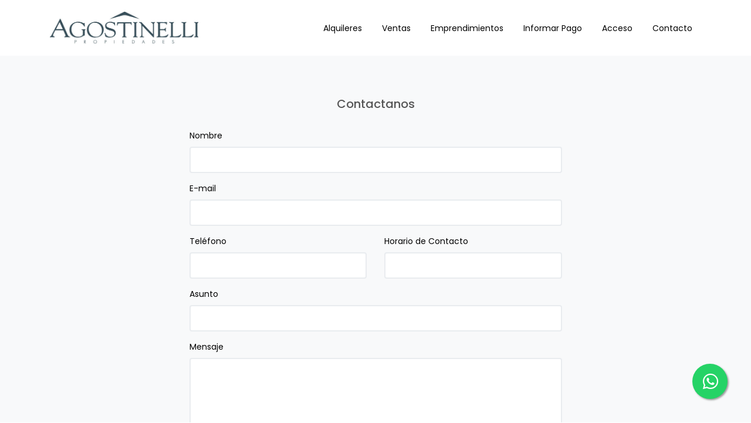

--- FILE ---
content_type: text/html; charset=UTF-8
request_url: https://agostinelli.com.ar/contacto.php
body_size: 14001
content:
<!DOCTYPE html>
<html lang="en">
  <head>
    <meta charset="utf-8" />
    <meta name="viewport" content="width=device-width, initial-scale=1, shrink-to-fit=no" />
    <meta name="author" content="Brainworks Sistemas" />
    <link rel="shortcut icon" href="favicon.png" />

    <meta name="description" content="Agostinelli Propiedades" />
    <meta name="keywords" content="Casas en venta, Lotes en venta, Casas en alquiler, Departamentos en alquiler, inmobiliaria, confianza, trayectoria, La Plata, City Bell, Gonnet, Villa Elisa" />
    
    <!-- <link href="https://fonts.googleapis.com/css2?family=Lato:wght@400;900&family=Playfair+Display:ital,wght@0,400;0,700;1,400;1,700&display=swap" rel="stylesheet" /> -->
    <link href="https://fonts.googleapis.com/css2?family=Poppins:ital,wght@0,100;0,200;0,300;0,400;0,500;0,600;0,700;0,800;0,900;1,100;1,200;1,300;1,400;1,500;1,600;1,700;1,800;1,900&display=swap" rel="stylesheet" />

    <link rel="stylesheet" href="./plugins/fontawesome-free/css/all.min.css" />

    <link rel="stylesheet" href="css/bootstrap.min.css" />
    <link rel="stylesheet" href="css/swiper-bundle.min.css" />
    <!-- <link rel="stylesheet" href="css/owl.carousel.min.css" /> -->
    <!-- <link rel="stylesheet" href="css/owl.theme.default.min.css" /> -->
    <link rel="stylesheet" href="css/jquery.fancybox.min.css" />
    <link rel="stylesheet" href="fonts/icomoon/style.css" />
    <!-- <link rel="stylesheet" href="fonts/flaticon/font/flaticon.css" /> -->
    <link rel="stylesheet" href="css/aos.css" />
    <link rel="stylesheet" href="https://cdn.jsdelivr.net/npm/slick-carousel@1.8.1/slick/slick.css" />
    <link rel="stylesheet" href="css/style.css" />
    <link rel="stylesheet" href="css/swiper.css" />

    <title>Agostinelli Propiedades</title>
  </head>

  <body>
    <div class="lines-wrap">
      <div class="lines-inner">
        <div class="lines"></div>
      </div>
    </div>
    <!-- END lines -->    <div class="site-mobile-menu site-navbar-target">
      <div class="site-mobile-menu-header">
        <div class="site-mobile-menu-close">
          <span class="icofont-close js-menu-toggle"></span>
        </div>
      </div>
      <div class="site-mobile-menu-body"></div>
    </div>

    <nav class="site-nav">
      <div class="container">
        <div class="site-navigation">
          <a href="index.php" class="m-0"><img class="logo" src="images/agostinelli-logo.jpg" /></a>

          <ul class="js-clone-nav pt-2 d-none d-lg-inline-block text-left float-right site-menu">
            <li><a id="menuAlquileres" href="#" onClick="menuAlquileres()">Alquileres</a></li>
            <li><a id="menuVentas" href="#" onClick="menuVentas()">Ventas</a></li>
            <li><a id="menuEmprendimientos" href="#" onClick="menuEmprendimientos()">Emprendimientos</a></li>

            <li><a href="pago.php">Informar Pago</a></li>
            <li><a href="ingreso.php">Acceso</a></li>
            <li><a href="contacto.php">Contacto</a></li>
          </ul>

          <a href="#" class="burger ml-auto float-right site-menu-toggle js-menu-toggle d-inline-block d-lg-none" data-toggle="collapse" data-target="#main-navbar">
            <span></span>
          </a>
        </div>
      </div>
    </nav>
    <div class="untree_co-section bg-light">
        <div class="container">
          <div class="row justify-content-center mb-4">
          <h5>Contactanos</h5>
          </div>
          <div class="row justify-content-center">
            <div class="col-lg-7">
              <form class="contact-form" data-aos="fade-up" data-aos-delay="200">
                <div class="row">
                  <div class="col-12">
                      <div class="form-group">
                        <label class="text-black" for="inputName">Nombre</label>
                        <input type="text" class="form-control" id="inputName">
                      </div>
                  </div>
                </div>
                <div class="row">
                  <div class="col-12">
                      <div class="form-group">
                        <label class="text-black" for="inputEmail">E-mail</label>
                        <input type="email" class="form-control" id="inputEmail">
                      </div>
                  </div>
                </div>
                <div class="row">
                  <div class="col-6">
                    <div class="form-group">
                      <label class="text-black" for="inputPhone">Teléfono</label>
                      <input type="text" class="form-control" id="inputPhone">
                    </div>
                  </div>
                  <div class="col-6">
                    <div class="form-group">
                      <label class="text-black" for="inputHorario">Horario de Contacto</label>
                      <input type="text" class="form-control" id="inputHorario">
                    </div>
                  </div>
                </div>
                <div class="row">
                    <div class="col-12">
                        <div class="form-group">
                          <label class="text-black" for="inputAsunto">Asunto</label>
                          <input type="text" class="form-control" id="inputAsunto">
                        </div>
                    </div>
                  </div>
   
                <div class="form-group">
                  <label class="text-black" for="inputMensaje">Mensaje</label>
                  <textarea id="inputMensaje"  class="form-control"  cols="30" rows="5"></textarea>
                </div>
    
                <button type="button" class="btn btn-primary mb-2"  onclick="javascript:sendMail(2);">Enviar Mensaje</button>

                <div id="successContainer" class="alert alert-success alert-dismissible" role="alert" style="display:none;">
                    <button type="button" class="close" data-dismiss="alert" aria-label="Close"><span aria-hidden="true">&times;</span></button>
                    <span id="successMessage">La consulta se ha enviado con éxito. En breve nos comunicaremos.</span>
                </div>
                <div id="alertContainer" class="alert alert-danger alert-dismissible" role="alert" style="display:none;">
                    <button type="button" class="close" data-dismiss="alert" aria-label="Close"><span aria-hidden="true">&times;</span></button>
                    <span id="alertMessage">Falta completar algunos campos.</span>
                </div>
              </form>
            </div> <!-- /.col-lg-7 -->
          </div> <!-- /.row -->
      </div> <!-- /.container -->
    </div> <!-- /.untree_co-section -->
  <div class="site-footer">
      <div class="inner first">
        <div class="container">

          <div class="row justify-content-between">

            <div class="col-4 text-center">
              <div class="widget">
                <h3>Visitanos</h3>
                <a href="visitanoslp.php">
                  <div>Calle 4 Nº 463 e/41 y 42</div>
                  <div>La Plata - CP 1900</div>
                  <div>Provincia de Bs.As - Argentina</div>
                </a>
                <br />
                <a href="visitanoscb.php">
                  <div>Calle 474 Nº 764 e/14c y 15</div>
                  <div>City Bell - CP 1896</div>
                  <div>Provincia de Bs.As - Argentina</div>
                </a>
              </div>
            </div>

            <div class="col-4 text-center">
              <div class="widget">
                <h3 class="heading">Contactanos</h3>
                <p><a href="tel:+542214452442">+54 221 445 2442</a></p>
                <p>
                  <a class="align-middle social-link social-facebook" href="https://wa.me/5492214557908" target="_blank">
                    <i class="align-middle fab fa-2x fa-whatsapp mr-1"></i>
                    +54 9 221 455 7908 (Alquileres)
                  </a>
                </p>
                <p>
                  <a class="align-middle social-link" href="https://wa.me/5492215767756" target="_blank">
                    <i class="align-middle fab fa-2x fa-whatsapp mr-1"></i>
                    +54 9 221 576 7756 (Ventas - La Plata)
                  </a>
                </p>
                <p>
                  <a class="align-middle social-link" href="https://wa.me/5492216811850" target="_blank">
                    <i class="align-middle fab fa-2x fa-whatsapp mr-1"></i>
                    +54 9 221 681 1850 (Ventas - City Bell)
                  </a>
                </p>
              </div>
            </div>

            <div class="col-4 text-center">
              <div class="widget">
                <h3 class="heading">Seguinos</h3>
                <ul class="list-unstyled social">
                  <li>
                    <a href="https://www.facebook.com/agostinelli.propiedades" target="_blank"> <span class="social-facebook icon-facebook"></span></a>
                  </li>
                  <li>
                    <a href="https://www.instagram.com/agostinellipropiedades/" target="_blank"><span class="social-instagram icon-instagram"></span></a>
                  </li>
                  <li>
                    <a href="mailto:info@agostinelli.com.ar"  target="_blank"><span class="icon-envelope-o"></span></a>
                  </li>
                </ul>
                <div>
                  <a href="https://supple.live/iLNRP5B77JEXPj4N9" target="_blank"><img src="./images/opinion-med.jpeg" border="0" style="width: 40%" /></a>
                </div>
              </div>
            </div>


          </div>

          <div class="col-12 text-center mb-2">
            <div>
              <a href="/index.html">
                <img src="images/agostinelli-logo2.png" class="logo-bottom img-responsive full-width"  />
              </a>
            </div>
          <div>

          <div class="col-12 text-center mt-4">
            <a href="https://servicios1.afip.gov.ar/clavefiscal/qr/mobilePublicInfo.aspx?req=e1ttZXRob2Q9Z2V0UHVibGljSW5mb11bcGVyc29uYT0yMDA4MzUwNjIwM11bdGlwb2RvbWljaWxpbz0wXVtzZWN1ZW5jaWE9MF1bdXJsPWh0dHA6Ly93d3cuYWdvc3RpbmVsbGkuY29tLmFyXX0=" target="_F960AFIPInfo">
              <img class="fiscal-bottom" src="images/datafiscal.jpg" border="0" />
            </a>
          </div>
        </div>
        </div>
      </div>
    </div>

    <div id="overlayer"></div>
    <div class="loader">
      <div class="scale-up-center">
        <img src="./images/loading.png" height="75px" alt="Cargando..." />
      </div>
      <!-- <div class="spinner-border" role="status">
        <span class="sr-only">Loading...</span>
      </div> -->
    </div>

    <div class="btn-group btn-group-whatsapp dropup">
      <button id="dropupWhatsappButton" type="button" class="btn-whatsapp dropdown-toggle" data-toggle="dropdown" aria-haspopup="true" aria-expanded="true">
        <i class="fab fa-whatsapp my-float"></i>
      </button>
      <div class="dropdown-menu" aria-labelledby="dropupWhatsappButton">
        <ul class="list-group list-group-flush">
          <li id="wapptitle" class="list-group-item text-light active">Consultá por Whatsapp</li>
          <!-- <li class="list-group-item">
            <a href="https://wa.me/5492214380707" class="btn btn-outline-secondary text-center align-items-center w-100" target="_blank">
              <span>Atención al Público<br /><small>En General</small></span></a
            >
          </li> -->
          <div class="callout show">
            <a href="https://wa.me/+5492214557908" target="_blank">
              <div class="row align-items-center">
                <img src="./images/ap_avatar.png" class="avatar" />
                <h6 class="ml-2 destination">Alquileres</h6>
              </div>
            </a>
          </div>
          <div class="callout show">
            <a href="https://wa.me/+5492215767756" target="_blank">
              <div class="row align-items-center">
                <img src="./images/ap_avatar.png" class="avatar" />
                <h6 class="ml-2 destination">Ventas La Plata</h6>
              </div>
            </a>
          </div>
          <div class="callout show">
            <a href="https://wa.me/5492216811850" target="_blank">
              <div class="row align-items-center">
                <img src="./images/ap_avatar.png" class="avatar" />
                <h6 class="ml-2 destination">Ventas City Bell</h6>
              </div>
            </a>
          </div>
        </ul>
      </div>
    </div>

    <script src="js/jquery-3.4.1.min.js"></script>
    <script src="js/popper.min.js"></script>
    <script src="js/bootstrap.min.js"></script>
    <!-- <script src="js/owl.carousel.min.js"></script> -->
    <script src="js/jquery.animateNumber.min.js"></script>
    <script src="js/jquery.waypoints.min.js"></script>
    <script src="js/jquery.fancybox.min.js"></script>
    <script src="js/aos.js"></script>
    <script src="js/swiper-bundle.min.js"></script>
    <script src="js/jarallax.min.js"></script>
    <script src="https://cdn.jsdelivr.net/npm/slick-carousel@1.8.1/slick/slick.min.js"></script>
    <script src="js/config.js"></script>
    <script src="js/custom.js"></script>
    <!-- Global site tag (gtag.js) - Google Analytics -->
  </body>


  <div class="modal fade" id="waitModal" tabindex="-1" role="dialog" aria-labelledby="loadMeLabel">
  <div class="modal-dialog modal-sm" role="document">
    <div class="modal-content">
      <div class="modal-body text-center">
        <div class="loader"></div>
        <div clas="loader-txt">
          <div class="spinner-border" style="width: 3rem; height: 3rem;" role="status">
            <span class="sr-only"></span>
          </div>
          <h4>Enviando...</h4>
        </div>
      </div>
    </div>
  </div>
</div>
<script src="js/sendmail.js"></script>
<script src="js/contacto.js" ></script>

</html>


--- FILE ---
content_type: text/css
request_url: https://agostinelli.com.ar/css/style.css
body_size: 47896
content:
/*
* Template Name: Homespace
* Template Author: Untree.co
* Tempalte URI: https://untree.co/
btn-gra* License: https://creativecommons.org/licenses/by/3.0/
*/

body {
  font-family: "Poppins", sans-serif;
  line-height: 1.5;
  background: #ffffff;
  overflow-x: hidden;
  font-size: 14px;
  color: #555;
}
body:before {
  content: "";
  position: fixed;
  top: 0;
  left: 0;
  z-index: 99;
  right: 0;
  bottom: 0;
  background: rgba(0, 0, 0, 0.2);
  opacity: 0;
  visibility: hidden;
  -webkit-transition: 0.3s all ease;
  -o-transition: 0.3s all ease;
  transition: 0.3s all ease;
}
body.offcanvas-menu:before {
  opacity: 1;
  visibility: visible;
}

.text-black {
  color: #000000 !important;
}

.text-secondary {
  color: #b3191c !important;
}

.bg-primary-light {
  background-color: rgba(0, 158, 206, 0.05);
}

.bg-secondary-light {
  background-color: rgba(0, 158, 206, 0.05);
}

a {
  color: #942628;
  -webkit-transition: 0.3s all ease;
  -o-transition: 0.3s all ease;
  transition: 0.3s all ease;
}
a:hover {
  color: #942628;
  text-decoration: none;
}

::-moz-selection {
  background: #000000;
  color: #ffffff;
}

::selection {
  background: #000000;
  color: #ffffff;
}

.text-primary {
  color: #942628 !important;
}

a.text-primary {
  color: #942628 !important;
}
a.text-primary:hover {
  color: #942628 !important;
}

h1,
.h1,
h2,
.h2,
h3,
.h3,
h4,
.h4 {
  font-family: "Poppins", sans-serif;
  color: #000000;
}

.btn-whatsapp {
  /* position: fixed;
  z-index: 100;
  bottom: 30px;
  right: 30px;
  width: 64px;
  height: 64px;
  background: url(../img/ic-btn-whtspp.png) no-repeat center center;
  background-size: cover;*/
  border: none;
  position: fixed;
  width: 60px;
  height: 60px;
  bottom: 40px;
  right: 40px;
  background-color: #25d366;
  color: #fff;
  border-radius: 50px;
  text-align: center;
  font-size: 30px;
  box-shadow: 2px 2px 3px #999;
  z-index: 100;
}

.viewMap {
  min-height: 500px;
}

.scrollFix {
  line-height: 1.35;
  overflow: hidden;
  white-space: nowrap;
  min-height: 200px;
  min-width: 500px;
}

.partial-text {
  /* width: 250px; */
  text-wrap: wrap;
  white-space: normal;
  /* overflow: hidden; */
  /* text-overflow: ellipsis; */
}

.btn-whatsapp:focus,
.btn:active {
  outline: none !important;
  /* box-shadow: none; */
}

.my-float {
  /* margin-top: 0.55rem;
  margin-left: 0.2rem; */
  color: #ffffff;
  position: absolute;
  top: 50%;
  left: 50%;
  transform: translate(-48%, -50%);
}

.hide-mobile {
  @media (max-width: 479px) {
    display: none;
  }
}

.btn-search {
  /* Since your button is a block button, otherwise use inline-flex */
  display: flex;
  align-items: center;
  justify-content: center;
}

.btn-whatsapp.dropdown-toggle::after {
  display: none !important;
  content: none !important;
}

.btn-group-whatsapp .list-group {
  border-radius: 20px 20px 20px 20px;
  padding: 0 0 5px 0;
  background-image: url("../images/whatsapp-background.png");
}
.btn-group-whatsapp .list-group-item {
  background: transparent;
}
.btn-group-whatsapp .list-group-item .btn {
  border-radius: 15px;
  border-left-color: #39995c;
  border: 3px;
  min-width: 250px;
  text-align: left;
}

.callout {
  background-color: #fff;
  border: 1px solid #e4e7ea;
  border-left: 4px solid #39995c;
  border-radius: 15px;
  margin: 0.5rem 0.75rem;
  padding: 0.75rem 1.25rem;
  position: relative;
  cursor: pointer;
}

.callout .avatar {
  height: 40px;
  width: 40px;
}
.callout .destination {
  color: #364248 !important;
  margin-bottom: 0;
}
#wapptitle {
  border-radius: 20px 20px 0 0;
  background: #39995c;
}

.btn-group-whatsapp .btn-outline-secondary {
  color: rgb(255, 255, 255);
  background: rgba(59, 79, 90, 0.5);
  border-color: rgba(59, 79, 90, 0.5); /*set the color you want here*/
}

.btn-group-whatsapp .btn-outline-secondary:hover {
  color: #ff9900 !important;
  background: rgb(59, 79, 90);
  border-color: rgb(59, 79, 90); /*set the color you want here*/
}
.btn-group-whatsapp .dropdown-menu {
  padding-top: 0px;
  padding-bottom: 0px;
  border-radius: 20px 20px;
  box-shadow: 1px 1px 10px rgba(0, 0, 0, 0.35);
  margin-right: 10px;
  min-width: 300px;
}
.btn-group-whatsapp .face {
  max-width: 3em;
}

.btn-group-whatsapp h6 {
  float: left;
}

.btn-group-whatsapp {
  position: fixed !important;
  z-index: 999999999999;
  width: 200px !important;
  bottom: 100px !important ;
  right: 15px !important;
}

.btn-group-results {
  background-color: #ffffff !important;
  position: fixed !important;
  z-index: 999999999999;
  width: 62px !important;
  bottom: 10px !important ;
  left: 15px !important;
  border: 2px;
  border-radius: 5px;
}

.badge-ap {
  color: #fff;
  background-color: #b3191c;
}

.share-whatsapp {
  font-size: 20px;
  width: 40px;
  height: 40px;
  line-height: 40px;
  border-radius: 50%;
  border: none;
  text-align: center;
  /* position: absolute; */
  background: #39995c;
  color: #ffffff;
}

.share-facebook {
  font-size: 20px;
  width: 40px;
  height: 40px;
  line-height: 40px;
  border-radius: 50%;
  border: none;
  text-align: center;
  /* position: absolute; */
  background: #176bfb;
  color: #ffffff;
}

.pac-container {
  background-color: #fff;
  position: absolute !important;
  z-index: 1050;
  border-radius: 2px;
  border-top: 1px solid #d9d9d9;
  font-family: Arial, sans-serif;
  -webkit-box-shadow: 0 2px 6px rgba(0, 0, 0, 0.3);
  box-shadow: 0 2px 6px rgba(0, 0, 0, 0.3);
  -webkit-box-sizing: border-box;
  box-sizing: border-box;
  overflow: hidden;
}

.btn {
  padding-top: 12px;
  padding-bottom: 12px;
  padding-left: 30px;
  padding-right: 30px;
  /* border-radius: 30px; */
  font-size: 14px;
}

.btn-gray {
  color: #dddddd;
  background: #61686c !important;
  border-color: #61686c !important;
}

.btn-gray:hover {
  color: #ffffff;
  background: #b3191c !important;
  border-color: #b3191c !important;
}

.btn-group .btn-gray {
  box-shadow: none;
}
.btn-group .btn-gray:active .btn-gray:focus {
  background: #b3191c !important;
  border-color: #b3191c !important;
  box-shadow: 0px;
}

.btn-group .btn-default {
  background: #b3191c !important;
  border-color: #b3191c !important;
  color: #fff;
}

.btn:active,
.btn:focus {
  background: #b3191c !important;
  border-color: #b3191c !important;
  outline: none;
  -webkit-box-shadow: none;
  box-shadow: none;
}

.btn.btn-primary {
  background: #942628;
  border-color: #942628;
}
.btn.btn-primary:hover {
  border-color: #aa3032;
  background: #aa3032;
}

.form-control,
.custom-select {
  border: 2px solid #e9ecef;
  font-size: 16px;
  height: 45px;
}
.form-control:active,
.form-control:focus,
.custom-select:active,
.custom-select:focus {
  border-color: #942628;
  -webkit-box-shadow: none;
  box-shadow: none;
}

.gutter-v1 {
  margin-right: -20px;
  margin-left: -20px;
}
@media (max-width: 1200px) {
  .gutter-v1 {
    margin-left: -15px;
    margin-right: -15px;
  }
}
.gutter-v1 > .col,
.gutter-v1 > [class*="col-"] {
  padding-right: 20px;
  padding-left: 20px;
}
@media (max-width: 1200px) {
  .gutter-v1 > .col,
  .gutter-v1 > [class*="col-"] {
    padding-right: 15px;
    padding-left: 15px;
  }
}

.gutter-v2 {
  margin-right: -5px;
  margin-left: -5px;
}
@media (max-width: 1200px) {
  .gutter-v2 {
    margin-left: -15px;
    margin-right: -15px;
  }
}
.gutter-v2 > .col,
.gutter-v2 > [class*="col-"] {
  padding-right: 5px;
  padding-left: 5px;
}
@media (max-width: 1200px) {
  .gutter-v2 > .col,
  .gutter-v2 > [class*="col-"] {
    padding-right: 15px;
    padding-left: 15px;
  }
}

.gutter-v3 {
  margin-right: -40px;
  margin-left: -40px;
}
@media (max-width: 1200px) {
  .gutter-v3 {
    margin-left: -15px;
    margin-right: -15px;
  }
}
.gutter-v3 > .col,
.gutter-v3 > [class*="col-"] {
  padding-right: 40px;
  padding-left: 40px;
}
@media (max-width: 1200px) {
  .gutter-v3 > .col,
  .gutter-v3 > [class*="col-"] {
    padding-right: 15px;
    padding-left: 15px;
  }
}

.spinner-border {
  color: #942628;
}

/*PRELOADING------------ */
#overlayer {
  width: 100%;
  height: 100%;
  position: fixed;
  z-index: 7100;
  background: #364248;
  opacity: 0.8;
  top: 0;
  left: 0;
  right: 0;
  bottom: 0;
}

/* div.page-loading main {
  -webkit-filter: blur(5px);
  -moz-filter: blur(5px);
  -o-filter: blur(5px);
  -ms-filter: blur(5px);
  filter: blur(5px);
}

div.page-loading div.loading {
  display: block;
}

div.loading {
  position: fixed;
  top: 0;
  left: 0;
  width: 100%;
  height: 100%;
  display: none;
  z-index: 100000000000;
  background: rgba(255, 255, 255, 0.55);
  -webkit-touch-callout: none; 
  -webkit-user-select: none; 
  -khtml-user-select: none; 
  -moz-user-select: none;
  -ms-user-select: none; 
  user-select: none; 
} */

.loader {
  z-index: 7700;
  position: fixed;
  top: 50%;
  left: 50%;
  -webkit-transform: translate(-50%, -50%);
  -ms-transform: translate(-50%, -50%);
  transform: translate(-50%, -50%);
}

.position-relative {
  position: relative;
}

.scale-up-center {
  -webkit-animation: scale-loader 1.2s cubic-bezier(0.39, 0.575, 0.565, 1) infinite;
  animation: scale-loader 1.2s cubic-bezier(0.39, 0.575, 0.565, 1) infinite;
}

@-webkit-keyframes scale-loader {
  0% {
    -webkit-transform: scale(1);
    transform: scale(1);
  }
  50% {
    -webkit-transform: scale(0.5);
    transform: scale(0.5);
  }
  100% {
    -webkit-transform: scale(1);
    transform: scale(1);
  }
}

@keyframes scale-loader {
  0% {
    -webkit-transform: scale(1);
    transform: scale(1);
  }
  50% {
    -webkit-transform: scale(0.5);
    transform: scale(0.5);
  }
  100% {
    -webkit-transform: scale(1);
    transform: scale(1);
  }
}

/* .logo {
  font-size: 24px;
  color: #000000;
  font-weight: 700; }
  .logo:hover {
    color: #000000; } */
.logo {
  height: 55px;
}
.site-nav {
  position: relative;
}

.site-nav {
  padding-top: 20px;
  padding-bottom: 20px;
}
.site-nav h1 {
  margin: 0;
  padding: 0;
  font-size: 24px;
}
.site-nav .site-navigation .site-menu {
  margin-bottom: 0;
}
.site-nav .site-navigation .site-menu-red {
  margin-bottom: 0;
}
.site-nav .site-navigation .site-menu > li {
  display: inline-block;
}
.site-nav .site-navigation .site-menu-red > li {
  display: inline-block;
}
.site-nav .site-navigation .site-menu > li > a {
  font-size: 14px;
  padding: 10px 15px;
  color: #000000;
  display: inline-block;
  text-decoration: none !important;
  color: #000000;
}
.site-nav .site-navigation .site-menu-red > li > a {
  font-size: 14px;
  padding: 10px 15px;
  color: #ddd;
  display: inline-block;
  text-decoration: none !important;
  color: #ddd;
}
.site-nav .site-navigation .site-menu > li > a:hover {
  font-weight: 800;
  color: #b3191c;
}
.site-nav .site-navigation .site-menu-red > li > a:hover {
  color: #fff;
}
.site-nav .site-navigation .site-menu > li.cta-button a {
  padding: 5px 22px;
  border: 1px solid rgba(0, 0, 0, 0.1);
  color: #000000;
  border-radius: 30px;
}
.site-nav .site-navigation .site-menu > li.cta-button a:hover {
  color: #ffffff;
  background: #942628;
  border-color: #942628;
}
.site-nav .site-navigation .site-menu > li.cta-button.active a {
  color: #ffffff;
  background: #942628;
  border-color: #942628;
}
.site-nav .site-navigation .site-menu > li.active > a {
  color: #b3191c;
}
.site-nav .site-navigation .site-menu .has-children {
  position: relative;
}
.site-nav .site-navigation .site-menu .has-children > a {
  position: relative;
  padding-right: 20px;
}
.site-nav .site-navigation .site-menu .has-children > a:before {
  position: absolute;
  content: "\e313";
  font-size: 14px;
  top: 50%;
  right: 0;
  -webkit-transform: translateY(-50%);
  -ms-transform: translateY(-50%);
  transform: translateY(-50%);
  font-family: "icomoon";
}
.site-nav .site-navigation .site-menu .has-children .dropdown {
  visibility: hidden;
  opacity: 0;
  top: 100%;
  z-index: 999;
  position: absolute;
  text-align: left;
  -webkit-box-shadow: 0 2px 10px -2px rgba(0, 0, 0, 0.1);
  box-shadow: 0 2px 10px -2px rgba(0, 0, 0, 0.1);
  padding: 20px 0;
  margin-top: 20px;
  margin-left: 0px;
  background: #ffffff;
  -webkit-transition: 0.2s 0s;
  -o-transition: 0.2s 0s;
  transition: 0.2s 0s;
}
.site-nav .site-navigation .site-menu .has-children .dropdown.arrow-top {
  position: absolute;
}
.site-nav .site-navigation .site-menu .has-children .dropdown.arrow-top:before {
  display: none;
  bottom: 100%;
  left: 20%;
  border: solid transparent;
  content: " ";
  height: 0;
  width: 0;
  position: absolute;
  pointer-events: none;
}
.site-nav .site-navigation .site-menu .has-children .dropdown.arrow-top:before {
  display: none;
  border-color: rgba(136, 183, 213, 0);
  border-bottom-color: #ffffff;
  border-width: 10px;
  margin-left: -10px;
}
.site-nav .site-navigation .site-menu .has-children .dropdown a {
  font-size: 14px;
  text-transform: none;
  letter-spacing: normal;
  -webkit-transition: 0s all;
  -o-transition: 0s all;
  transition: 0s all;
  color: #000000;
}
.site-nav .site-navigation .site-menu .has-children .dropdown .active {
  color: #942628 !important;
}
.site-nav .site-navigation .site-menu .has-children .dropdown > li {
  list-style: none;
  padding: 0;
  margin: 0;
  min-width: 180px;
}
.site-nav .site-navigation .site-menu .has-children .dropdown > li > a {
  padding: 5px 20px;
  display: block;
}
.site-nav .site-navigation .site-menu .has-children .dropdown > li > a:hover {
  color: #942628;
}
.site-nav .site-navigation .site-menu .has-children .dropdown > li.active > a {
  color: #942628;
}
.site-nav .site-navigation .site-menu .has-children .dropdown > li.has-children > a:before {
  content: "\e315";
  right: 20px;
}
.site-nav .site-navigation .site-menu .has-children .dropdown > li.has-children > .dropdown,
.site-nav .site-navigation .site-menu .has-children .dropdown > li.has-children > ul {
  left: 100%;
  top: 0;
}
.site-nav .site-navigation .site-menu .has-children .dropdown > li.has-children > .dropdown li a:hover,
.site-nav .site-navigation .site-menu .has-children .dropdown > li.has-children > ul li a:hover {
  color: #942628;
}
.site-nav .site-navigation .site-menu .has-children .dropdown > li.has-children:hover > a,
.site-nav .site-navigation .site-menu .has-children .dropdown > li.has-children:active > a,
.site-nav .site-navigation .site-menu .has-children .dropdown > li.has-children:focus > a {
  color: #942628;
}
.site-nav .site-navigation .site-menu .has-children:hover > a,
.site-nav .site-navigation .site-menu .has-children:focus > a,
.site-nav .site-navigation .site-menu .has-children:active > a {
  color: #942628;
}
.site-nav .site-navigation .site-menu .has-children:hover,
.site-nav .site-navigation .site-menu .has-children:focus,
.site-nav .site-navigation .site-menu .has-children:active {
  cursor: pointer;
}
.site-nav .site-navigation .site-menu .has-children:hover > .dropdown,
.site-nav .site-navigation .site-menu .has-children:focus > .dropdown,
.site-nav .site-navigation .site-menu .has-children:active > .dropdown {
  -webkit-transition-delay: 0s;
  -o-transition-delay: 0s;
  transition-delay: 0s;
  margin-top: 0px;
  visibility: visible;
  opacity: 1;
}

.site-mobile-menu-close {
  display: block;
  position: relative;
  height: 30px;
  width: 30px;
  z-index: 99;
  cursor: pointer;
  top: -20px;
}
.site-mobile-menu-close > span {
  cursor: pointer;
  display: block;
  position: absolute;
  height: 30px;
  width: 30px;
}
.site-mobile-menu-close > span:before,
.site-mobile-menu-close > span:after {
  position: absolute;
  content: "";
  width: 2px;
  height: 30px;
  background: #000000;
}
.site-mobile-menu-close > span:before {
  -webkit-transform: rotate(45deg);
  -ms-transform: rotate(45deg);
  transform: rotate(45deg);
}
.site-mobile-menu-close > span:after {
  -webkit-transform: rotate(-45deg);
  -ms-transform: rotate(-45deg);
  transform: rotate(-45deg);
}

.site-mobile-menu {
  width: 300px;
  position: fixed;
  right: 0;
  z-index: 2000;
  padding-top: 20px;
  background: #ffffff;
  height: calc(100vh);
  -webkit-transform: translateX(100%);
  -ms-transform: translateX(100%);
  transform: translateX(100%);
  -webkit-transition: 0.8s all cubic-bezier(0.23, 1, 0.32, 1);
  -o-transition: 0.8s all cubic-bezier(0.23, 1, 0.32, 1);
  transition: 0.8s all cubic-bezier(0.23, 1, 0.32, 1);
}
.offcanvas-menu .site-mobile-menu {
  -webkit-box-shadow: -10px 0 20px -10px rgba(0, 0, 0, 0.1);
  box-shadow: -10px 0 20px -10px rgba(0, 0, 0, 0.1);
  -webkit-transform: translateX(0%);
  -ms-transform: translateX(0%);
  transform: translateX(0%);
}
.site-mobile-menu .site-mobile-menu-header {
  width: 100%;
  float: left;
  padding-left: 20px;
  padding-right: 20px;
}
.site-mobile-menu .site-mobile-menu-header .site-mobile-menu-close {
  float: right;
  margin-top: 8px;
}
.site-mobile-menu .site-mobile-menu-header .site-mobile-menu-close span {
  font-size: 30px;
  display: inline-block;
  padding-left: 10px;
  padding-right: 0px;
  line-height: 1;
  cursor: pointer;
  -webkit-transition: 0.3s all ease;
  -o-transition: 0.3s all ease;
  transition: 0.3s all ease;
}
.site-mobile-menu .site-mobile-menu-header .site-mobile-menu-logo {
  float: left;
  margin-top: 10px;
  margin-left: 0px;
}
.site-mobile-menu .site-mobile-menu-header .site-mobile-menu-logo a {
  display: inline-block;
  text-transform: uppercase;
}
.site-mobile-menu .site-mobile-menu-header .site-mobile-menu-logo a img {
  max-width: 70px;
}
.site-mobile-menu .site-mobile-menu-header .site-mobile-menu-logo a:hover {
  text-decoration: none;
}
.site-mobile-menu .site-mobile-menu-body {
  overflow-y: scroll;
  -webkit-overflow-scrolling: touch;
  position: relative;
  padding: 0 20px 20px 20px;
  height: calc(100vh - 52px);
  padding-bottom: 150px;
}
.site-mobile-menu .site-nav-wrap {
  padding: 0;
  margin: 0;
  list-style: none;
  position: relative;
}
.site-mobile-menu .site-nav-wrap a {
  padding: 5px 20px;
  display: block;
  position: relative;
  color: #000000;
}
.site-mobile-menu .site-nav-wrap a:hover {
  color: #942628;
}
.site-mobile-menu .site-nav-wrap li {
  position: relative;
  display: block;
}
.site-mobile-menu .site-nav-wrap li.active > a {
  color: #942628;
}
.site-mobile-menu .site-nav-wrap .arrow-collapse {
  position: absolute;
  right: 0px;
  top: 0px;
  z-index: 20;
  width: 36px;
  height: 36px;
  text-align: center;
  cursor: pointer;
  border-radius: 50%;
  border: 1px solid #f8f9fa;
}
.site-mobile-menu .site-nav-wrap .arrow-collapse:before {
  font-size: 14px;
  z-index: 20;
  font-family: "icomoon";
  content: "\e313";
  position: absolute;
  top: 50%;
  left: 50%;
  -webkit-transform: translate(-50%, -50%) rotate(-180deg);
  -ms-transform: translate(-50%, -50%) rotate(-180deg);
  transform: translate(-50%, -50%) rotate(-180deg);
  -webkit-transition: 0.3s all ease;
  -o-transition: 0.3s all ease;
  transition: 0.3s all ease;
}
.site-mobile-menu .site-nav-wrap .arrow-collapse.collapsed:before {
  -webkit-transform: translate(-50%, -50%);
  -ms-transform: translate(-50%, -50%);
  transform: translate(-50%, -50%);
}
.site-mobile-menu .site-nav-wrap > li {
  display: block;
  position: relative;
  float: left;
  width: 100%;
}
.site-mobile-menu .site-nav-wrap > li > a {
  padding-left: 20px;
  font-size: 14px;
}
.site-mobile-menu .site-nav-wrap > li > ul {
  padding: 0;
  margin: 0;
  list-style: none;
}
.site-mobile-menu .site-nav-wrap > li > ul > li {
  display: block;
}
.site-mobile-menu .site-nav-wrap > li > ul > li > a {
  padding-left: 40px;
  font-size: 14px;
}
.site-mobile-menu .site-nav-wrap > li > ul > li > ul {
  padding: 0;
  margin: 0;
}
.site-mobile-menu .site-nav-wrap > li > ul > li > ul > li {
  display: block;
}
.site-mobile-menu .site-nav-wrap > li > ul > li > ul > li > a {
  font-size: 14px;
  padding-left: 60px;
}

.sticky-wrapper {
  position: absolute;
  z-index: 100;
  width: 100%;
}
.sticky-wrapper .site-navbar {
  -webkit-transition: 0.3s all ease;
  -o-transition: 0.3s all ease;
  transition: 0.3s all ease;
}
.sticky-wrapper .site-navbar .site-menu-toggle {
  color: #000000;
}
.sticky-wrapper .site-navbar .site-logo a {
  color: #000000;
}
.sticky-wrapper .site-navbar .site-menu > li > a {
  color: rgba(0, 0, 0, 0.8) !important;
}
.sticky-wrapper .site-navbar .site-menu > li > a:hover,
.sticky-wrapper .site-navbar .site-menu > li > a.active {
  color: #000000 !important;
}
.sticky-wrapper.is-sticky .burger:before,
.sticky-wrapper.is-sticky .burger span,
.sticky-wrapper.is-sticky .burger:after {
  background: #000000;
  -webkit-transition: 0s all ease;
  -o-transition: 0s all ease;
  transition: 0s all ease;
}
.sticky-wrapper.is-sticky .site-navbar {
  background: #000000;
  border-bottom: 1px solid transparent;
  -webkit-box-shadow: 4px 0 20px -5px rgba(0, 0, 0, 0.1);
  box-shadow: 4px 0 20px -5px rgba(0, 0, 0, 0.1);
}
.sticky-wrapper.is-sticky .site-navbar .site-logo a {
  color: #000000 !important;
}
.sticky-wrapper.is-sticky .site-navbar .site-menu > li > a {
  color: #000000 !important;
}
.sticky-wrapper.is-sticky .site-navbar .site-menu > li > a:hover,
.sticky-wrapper.is-sticky .site-navbar .site-menu > li > a.active {
  color: #942628 !important;
}
.sticky-wrapper.is-sticky .site-navbar .site-menu > li.active a {
  color: #942628 !important;
}
.sticky-wrapper .shrink {
  padding-top: 0px !important;
  padding-bottom: 0px !important;
}

/* Burger */
.burger {
  width: 28px;
  height: 32px;
  cursor: pointer;
  position: relative;
}
.burger.light:before,
.burger.light span,
.burger.light:after {
  background: #ffffff;
}

.burger:before,
.burger span,
.burger:after {
  width: 100%;
  height: 2px;
  display: block;
  background: #fff;
  border-radius: 2px;
  position: absolute;
  opacity: 1;
}

.burger:before,
.burger:after {
  -webkit-transition: top 0.35s cubic-bezier(0.23, 1, 0.32, 1), opacity 0.35s cubic-bezier(0.23, 1, 0.32, 1), background-color 1.15s cubic-bezier(0.86, 0, 0.07, 1), -webkit-transform 0.35s cubic-bezier(0.23, 1, 0.32, 1);
  transition: top 0.35s cubic-bezier(0.23, 1, 0.32, 1), opacity 0.35s cubic-bezier(0.23, 1, 0.32, 1), background-color 1.15s cubic-bezier(0.86, 0, 0.07, 1), -webkit-transform 0.35s cubic-bezier(0.23, 1, 0.32, 1);
  -o-transition: top 0.35s cubic-bezier(0.23, 1, 0.32, 1), transform 0.35s cubic-bezier(0.23, 1, 0.32, 1), opacity 0.35s cubic-bezier(0.23, 1, 0.32, 1), background-color 1.15s cubic-bezier(0.86, 0, 0.07, 1);
  transition: top 0.35s cubic-bezier(0.23, 1, 0.32, 1), transform 0.35s cubic-bezier(0.23, 1, 0.32, 1), opacity 0.35s cubic-bezier(0.23, 1, 0.32, 1), background-color 1.15s cubic-bezier(0.86, 0, 0.07, 1);
  transition: top 0.35s cubic-bezier(0.23, 1, 0.32, 1), transform 0.35s cubic-bezier(0.23, 1, 0.32, 1), opacity 0.35s cubic-bezier(0.23, 1, 0.32, 1), background-color 1.15s cubic-bezier(0.86, 0, 0.07, 1),
    -webkit-transform 0.35s cubic-bezier(0.23, 1, 0.32, 1);
  -webkit-transition: top 0.35s cubic-bezier(0.23, 1, 0.32, 1), -webkit-transform 0.35s cubic-bezier(0.23, 1, 0.32, 1), opacity 0.35s cubic-bezier(0.23, 1, 0.32, 1), background-color 1.15s cubic-bezier(0.86, 0, 0.07, 1);
  content: "";
}

.burger:before {
  top: 4px;
}

.burger span {
  top: 15px;
}

.burger:after {
  top: 26px;
}

/* Hover */
.burger:hover:before {
  top: 7px;
}

.burger:hover:after {
  top: 23px;
}

/* Click */
.burger.active span {
  opacity: 0;
}

.burger.active:before,
.burger.active:after {
  top: 40%;
}

.burger.active:before {
  -webkit-transform: rotate(45deg);
  -moz-transform: rotate(45deg);
  filter: progid:DXImageTransform.Microsoft.BasicImage(rotation=5);
  /*for IE*/
}

.burger.active:after {
  -webkit-transform: rotate(-45deg);
  -moz-transform: rotate(-45deg);
  filter: progid:DXImageTransform.Microsoft.BasicImage(rotation=-5);
  /*for IE*/
}

.burger:focus {
  outline: none;
}

.go-red {
  background-color: #b3191c;
}

.hero-container {
  color: #ffffff;
  /* margin-top: 2rem; */
  position: relative;
  height: 90vh;
}

.hero-image {
  background-image: url("../images/hero2.png");
  background-size: 100% 100%;
  background-repeat: no-repeat;
  background-position: center;
  width: 100vw;
  height: inherit;
  display: block;
}

/* @media (min-width: 1200px) {
  .hero-image {
    background-image: url("../images/hero2.png");
  }
  .hero-container {
    height: 90vh;
  }
} */

.hero-logo {
  top: 10%;
  left: 50%;
  position: absolute;
  text-align: center;
  transform: translateX(-50%);
}

.hero-text {
  color: #ffffff;
  position: absolute;
  top: 50%;
  left: 50%;
  width: 60vw;
  transform: translate(-50%, -50%);
  text-align: center;
}

@media (min-width: 499px) {
  .hero-text {
    transform: translate(-50%, -20%);
  }
}

.hero-text .title {
  display: block;
  font-size: 2rem;
  font-weight: 800;
}

.hero-text .sub-title {
  display: block;
  font-size: medium;
  font-weight: 300;
}

.destacadas .title {
  color: #61686c;
  font-weight: 500;
}

.untree_co_slider .slick-slide {
  margin: 0 5px;
  width: 500px;
  -webkit-transform: scale(0.9);
  -ms-transform: scale(0.9);
  transform: scale(0.9);
  -webkit-transition: 0.3s all ease;
  -o-transition: 0.3s all ease;
  transition: 0.3s all ease;
  opacity: 0.4;
}
.untree_co_slider .slick-slide:active,
.untree_co_slider .slick-slide:focus {
  outline: none;
}
.untree_co_slider .slick-slide.slick-center {
  opacity: 1;
  -webkit-transform: scale(1);
  -ms-transform: scale(1);
  transform: scale(1);
}
.untree_co_slider .slick-slide.slick-center > img {
  -webkit-box-shadow: 0 15px 30px 0 rgba(0, 0, 0, 0.2);
  box-shadow: 0 15px 30px 0 rgba(0, 0, 0, 0.2);
}

.untree_co_slider .slick-list {
  margin: 0 -5px;
  padding-bottom: 50px !important;
}

.untree_co_slider .item {
  max-height: 303.875px;
  overflow: hidden;
  object-fit: cover;
  position: relative;
}
.untree_co_slider .item:before {
  content: "";
  position: absolute;
  bottom: 0;
  left: 0;
  right: 0;
  top: 0;
  background: black;
  background: -webkit-gradient(linear, left bottom, left top, from(rgba(0, 0, 0, 0.5)), to(rgba(0, 0, 0, 0)));
  background: -webkit-linear-gradient(bottom, rgba(0, 0, 0, 0.5) 0%, rgba(0, 0, 0, 0) 100%);
  background: -o-linear-gradient(bottom, rgba(0, 0, 0, 0.5) 0%, rgba(0, 0, 0, 0) 100%);
  background: linear-gradient(0deg, rgba(0, 0, 0, 0.5) 0%, rgba(0, 0, 0, 0) 100%);
}

.untree_co_slider-wrap {
  position: relative;
  background: #f8f9fa url("../images/subtle_zebra.png") repeat top left;
  padding: 3rem 0 3rem 0;
}
.untree_co_slider-wrap .nav-direction {
  position: absolute;
  z-index: 2;
  height: 50px;
  top: 55%;
  width: 100%;
  -webkit-transform: translateY(-50%);
  -ms-transform: translateY(-50%);
  transform: translateY(-50%);
  margin-top: -25px;
}
.untree_co_slider-wrap .nav-direction .nav-left,
.untree_co_slider-wrap .nav-direction .nav-right {
  font-size: 30px;
  width: 50px;
  height: 50px;
  line-height: 50px;
  border-radius: 50%;
  text-align: center;
  position: absolute;
  background: #942628;
  color: #ffffff;
}
.untree_co_slider-wrap .nav-direction .nav-left > span,
.untree_co_slider-wrap .nav-direction .nav-right > span {
  position: absolute;
  top: 50%;
  left: 50%;
  -webkit-transform: translate(-50%, -50%);
  -ms-transform: translate(-50%, -50%);
  transform: translate(-50%, -50%);
}
.untree_co_slider-wrap .nav-direction .nav-left.slick-disabled,
.untree_co_slider-wrap .nav-direction .nav-right.slick-disabled {
  display: none !important;
}
.untree_co_slider-wrap .nav-direction .nav-left {
  left: 30%;
}
@media (max-width: 1200px) {
  .untree_co_slider-wrap .nav-direction .nav-left {
    left: 0%;
  }
}
.untree_co_slider-wrap .nav-direction .nav-right {
  right: 30%;
}
@media (max-width: 1200px) {
  .untree_co_slider-wrap .nav-direction .nav-right {
    right: 0%;
  }
}
.untree_co_slider-wrap .property-contents {
  text-align: right;
  position: absolute;
  bottom: 20px;
  right: 0px;
  margin-top: 0px;
  width: 300px;
  padding: 0px 10px 0px 10px;
  /* padding: 30px 0 30px 30px; */
  z-index: 9;
}

@media (max-width: 1200px) {
  .untree_co_slider-wrap .property-contents {
    position: absolute;
    background: none;
    color: #ffffff;
    bottom: 20px;
    right: 50px;
    /* padding: 0; */
    /* padding: 0px 30px 0px 0px; */
    width: auto;
    padding-left: 10px;
  }
}
.untree_co_slider-wrap .property-contents .current-price {
  display: block;
  font-size: 30px;
  color: #ffffff !important;
}
.untree_co_slider-wrap .property-contents .old-price {
  text-decoration: line-through;
  color: rgba(255, 255, 255, 0.5);
  display: block;
  margin-bottom: 10px;
}
@media (max-width: 1200px) {
  .untree_co_slider-wrap .property-contents .old-price {
    color: #ffffff;
  }
}
.untree_co_slider-wrap .property-contents h2 {
  font-size: 15px;
  font-weight: 400;
  margin: 0;
}
.untree_co_slider-wrap .property-contents h2 a {
  color: #ffffff;
}
@media (max-width: 1200px) {
  .untree_co_slider-wrap .property-contents h2 a {
    color: #ffffff;
  }
}
.untree_co_slider-wrap .property-contents strong {
  color: #000000;
}
@media (max-width: 1200px) {
  .untree_co_slider-wrap .property-contents strong {
    color: #ffffff !important;
  }
}
.untree_co_slider-wrap .specs li {
  padding-right: 20px;
}
.untree_co_slider-wrap .specs .icon-wrap {
  font-size: 25px;
  margin-right: 10px;
}
.untree_co_slider-wrap .property_details {
  position: absolute;
  bottom: 0;
  z-index: 9;
  left: 0px;
  right: 0;
  color: #ffffff;
  /* padding: 30px 30px 15px 30px; */
  padding: 0px 0px 0px 10px;
}

@media (max-width: 1200px) {
  .untree_co_slider-wrap .property_details {
    left: 55px;
    padding: 0px 5px 0px 10px;
  }
}
.untree_co_slider-wrap .property_details div .caption {
  color: #ffffff;
  font-size: 12px;
}
.untree_co_slider-wrap .property_details div .number {
  font-size: 18px;
}
.untree_co_slider-wrap .property_details div .icon {
  font-size: 20px;
  margin-right: 10px;
}
.untree_co_slider-wrap .property_details div .icon span {
  font-size: 20px;
}
.untree_co_slider-wrap .property_details .detail {
  position: relative;
}
.untree_co_slider-wrap .property_details .detail:after {
  content: "";
  position: absolute;
  height: 20px;
  right: 20%;
  background: rgba(255, 255, 255, 0.5);
  width: 1px;
  top: 50%;
  -webkit-transform: translateY(-50%);
  -ms-transform: translateY(-50%);
  transform: translateY(-50%);
}
.untree_co_slider-wrap .property_details .detail:last-child:after {
  display: none;
}

.untree_co-section {
  padding: 70px 0;
}
.untree_co-section .heading {
  font-size: 20px;
}
.untree_co-section .heading-2 {
  font-size: 30px;
  color: #942628;
}
@media (max-width: 1200px) {
  .untree_co-section .heading-2 {
    font-size: 30px;
  }
}

.service {
  text-align: center;
}
.service .icon-wrap {
  position: relative;
  margin-bottom: 20px;
  display: inline-block;
}
.service .icon-wrap span {
  font-size: 50px;
  color: #942628;
}
.service .icon-wrap:before {
  top: 0;
  left: -10px;
  width: 55px;
  height: 55px;
  position: absolute;
  content: "";
  background: rgba(0, 158, 206, 0.1);
  border-radius: 50%;
}
.service h3 {
  font-size: 16px;
}
.service h3 a {
  color: #000000;
}

.clickable {
  cursor: pointer;
}

.author-name-map {
  color: #000;
  font-weight: 700;
}

.author {
  margin-top: 20px;
}
.author .author-name strong {
  color: #942628;
}
.author .author-name span {
  color: #5b6d7f;
}
.author .author-picture {
  -webkit-box-flex: 0;
  -ms-flex: 0 0 50px;
  flex: 0 0 50px;
}
.author .author-picture > img {
  width: 50px;
  border-radius: 50%;
}

.agent-contact {
  min-width: 140px;
}

.author .whatsapp {
  font-size: 23px;
  width: 40px;
  height: 40px;
  line-height: 40px;
  border-radius: 50%;
  border: none;
  text-align: center;
  /* position: absolute; */
  background: #39995c;
  color: #ffffff;
}
.author .whatsapp .a {
  color: #fff;
}
.author .phone {
  font-size: 20px;
  width: 40px;
  height: 40px;
  line-height: 40px;
  border-radius: 50%;
  border: none;
  text-align: center;
  /* position: absolute; */
  background: #3980a3;
  color: #ffffff;
}

.author .mail {
  font-size: 20px;
  width: 40px;
  height: 40px;
  line-height: 40px;
  border-radius: 50%;
  border: none;
  text-align: center;
  /* position: absolute; */
  background: #61686c;
  color: #ffffff;
}

.no-padding {
  padding: 0;
}

.full-height {
  height: 100%;
}

.images-property {
  height: 438px !important;
}

.property-entry {
  margin-bottom: 30px;
  border-radius: 25px;
}
.property-entry .operacion {
  font-size: 15px;
  display: inline;
  color: #ffffff;
  background-color: #942628;
  margin-bottom: 15px;
}

.property-entry .codigo {
  font-size: 13px;
  display: inline;
  color: #ffffff;
  background-color: #c57273;
  margin-bottom: 15px;
}

.property-entry .price {
  font-size: 30px;
  text-align: right;
  display: inline;
  color: #942628;
  margin-bottom: 15px;
}

.property-entry .ficha-price {
  font-size: 30px;
  text-align: right;
  display: inline;
  color: #942628;
  margin-bottom: 5px;
}

.property-entry .ficha-sub-price {
  font-size: 15px;
  text-align: right;
  display: inline;
  color: #942628;
  margin-bottom: 15px;
}
.property-entry .ficha-subtype {
  font-size: 20px;
  text-align: left;
  display: inline;
  color: #000;
  margin-bottom: 5px;
}

.property-entry .ficha-address {
  font-size: 18px;
  text-align: right;
  display: inline;
  color: #444;
  margin-bottom: 5px;
}

.property-entry .specs {
  padding: 0;
  margin: 0 0 15px 0;
}
.property-entry .specs li {
  display: inline-block;
  margin-right: 10px;
}
.property-entry .specs li .icon-wrap {
  font-size: 26px;
  margin-right: 5px;
}

.property-specs-list {
  margin-top: 0px !important;
  border-radius: 0 20px 20px 0 !important;
}
.property-entry .property-specs {
  border-radius: 0 0 20px 20px;
  position: relative;
  background: #ffffff;
  padding: 25px;
  width: calc(100% - 0px);
  margin-left: 0px;
  margin-right: 0px;
  margin-top: -15px;
}
.property-entry .property-specs strong {
  color: #000000;
}
.property-entry .location h3 {
  font-size: 15px;
}
.property-entry .location h3 a {
  color: #000000;
}
.property-entry .more {
  position: relative;
}
.property-entry .more > a {
  position: relative;
  display: inline-block;
  width: 45px;
  height: 40px;
  background: #942628;
  border-radius: 4px;
}
.property-entry .more > a span {
  color: #ffffff;
  font-size: 20px;
  display: inline-block;
  -webkit-transform: translate(-50%, -50%) rotate(180deg);
  -ms-transform: translate(-50%, -50%) rotate(180deg);
  transform: translate(-50%, -50%) rotate(180deg);
  position: absolute;
  top: 50%;
  left: 50%;
}

.list-icons li {
  margin-bottom: 30px;
}
.list-icons li a > .icon-wrap {
  display: inline-block;
  width: 60px;
  height: 60px;
  -webkit-box-flex: 0;
  -ms-flex: 0 0 60px;
  flex: 0 0 60px;
  border-radius: 50%;
  background: #ffffff;
  position: relative;
  margin-right: 20px;
  -webkit-box-shadow: 0 15px 30px 0 rgba(0, 0, 0, 0.05);
  box-shadow: 0 15px 30px 0 rgba(0, 0, 0, 0.05);
}
.list-icons li a > .icon-wrap > span {
  position: absolute;
  top: 50%;
  left: 50%;
  color: #942628;
  font-size: 30px;
  -webkit-transform: translate(-50%, -50%);
  -ms-transform: translate(-50%, -50%);
  transform: translate(-50%, -50%);
}
.list-icons li a > .text {
  color: #000000;
  font-size: 16px;
  line-height: 1.5;
}

.margin-left-offset {
  margin-left: -70px;
  position: relative;
}
@media (max-width: 1200px) {
  .margin-left-offset {
    margin-left: 0px;
  }
}

.subtitle {
  font-weight: 700;
  color: #942628;
  display: block;
  font-size: 16px;
  font-weight: 400;
}

.untree_co-testimonial {
  padding: 30px 30px 30px 30px;
  background: #e9ecef;
  border-radius: 4px;
  color: #000000;
  position: relative;
}
.untree_co-testimonial blockquote {
  font-size: 16px;
  margin-bottom: 30px;
  font-style: italic;
}
.untree_co-testimonial .author .author-name strong {
  color: #942628;
}
.untree_co-testimonial .author .author-name span {
  color: #5b6d7f;
}
.untree_co-testimonial .author .author-picture {
  -webkit-box-flex: 0;
  -ms-flex: 0 0 50px;
  flex: 0 0 50px;
}
.untree_co-testimonial .author .author-picture > img {
  width: 50px;
  border-radius: 50%;
}

.owl-dots {
  display: none;
}

.owl-carousel {
  position: relative;
}
.owl-next,
.owl-prev {
  position: absolute;
  top: 50%;
  transform: translateY(-50%);
  -webkit-transform: translateY(-50%);
}
.owl-next {
  right: 0;
  display: flex;
}
.owl-prev {
  left: 0;
  display: flex;
}

/* .owl-nav {
  display: none;
}

.owl-3-slider .owl-carousel .owl-stage-outer {
  padding-bottom: 40px;
} */

.properties-nav-direction > a {
  display: inline-block;
  width: 40px;
  height: 40px;
  border-radius: 4px;
  background: #942628;
  color: #ffffff;
  position: relative;
}
.properties-nav-direction > a > span {
  position: absolute;
  top: 50%;
  left: 50%;
  -webkit-transform: translate(-50%, -50%);
  -ms-transform: translate(-50%, -50%);
  transform: translate(-50%, -50%);
  font-size: 20px;
}
.properties-nav-direction > a.next {
  position: relative;
  -webkit-transform: rotate(-180deg);
  -ms-transform: rotate(-180deg);
  transform: rotate(-180deg);
}
.properties-nav-direction > a:hover {
  background: #942628;
}

.feature-v2 {
  padding: 40px;
  border: 1px solid #e9ecef;
}
.feature-v2:hover {
  border: 1px solid transparent;
  -webkit-box-shadow: 0 15px 30px 0 rgba(0, 0, 0, 0.05);
  box-shadow: 0 15px 30px 0 rgba(0, 0, 0, 0.05);
}
.feature-v2 .icon-wrap {
  width: 50px;
  height: 50px;
  position: relative;
  background: #942628;
  border-radius: 4px;
  -webkit-box-flex: 0;
  -ms-flex: 0 0 50px;
  flex: 0 0 50px;
  margin-right: 40px;
}
.feature-v2 .icon-wrap > span {
  color: #ffffff;
  position: absolute;
  top: 50%;
  left: 50%;
  -webkit-transform: translate(-50%, -50%);
  -ms-transform: translate(-50%, -50%);
  transform: translate(-50%, -50%);
  font-size: 20px;
}
.feature-v2 .heading {
  font-size: 18px;
  color: #000000;
}
.feature-v2 p {
  color: #999;
}

.untree_co-pagination {
  text-align: center;
}
.untree_co-pagination li {
  display: inline-block;
}
.untree_co-pagination li a,
.untree_co-pagination li span {
  width: 40px;
  height: 40px;
  line-height: 40px;
  display: inline-block;
  border-radius: 4px;
  font-size: 18px;
}
.untree_co-pagination li span {
  background: #942628;
  color: #ffffff;
  -webkit-box-shadow: 0 5px 10px 0 rgba(0, 0, 0, 0.2);
  box-shadow: 0 5px 10px 0 rgba(0, 0, 0, 0.2);
}

.team img {
  margin-bottom: 10px;
}

.team h3 {
  font-size: 16px !important;
  margin-bottom: 0;
}

.team p {
  font-size: 14px;
}

.custom-block {
  margin-bottom: 30px;
}
.custom-block .section-title {
  font-size: 18px;
  font-weight: 700;
}

.custom-accordion .accordion-item {
  background-color: #f9f9f9;
  margin-bottom: 0px;
  position: relative;
  border-radius: 0px;
  overflow: hidden;
}
.custom-accordion .accordion-item .btn-link {
  display: block;
  width: 100%;
  padding: 15px 0;
  text-decoration: none;
  text-align: left;
  color: #999;
  border: none;
  padding-left: 40px;
  border-radius: 0;
  position: relative;
  background: #ffffff;
}
.custom-accordion .accordion-item .btn-link:before {
  font-family: "icomoon";
  content: "\f067";
  position: absolute;
  top: 50%;
  -webkit-transform: translateY(-50%);
  -ms-transform: translateY(-50%);
  transform: translateY(-50%);
  left: 15px;
}
.custom-accordion .accordion-item .btn-link[aria-expanded="true"] {
  font-weight: 700;
  color: #942628;
}
.custom-accordion .accordion-item .btn-link[aria-expanded="true"]:before {
  font-family: "icomoon";
  content: "\f068";
  position: absolute;
  color: #942628;
  top: 50%;
  -webkit-transform: translateY(-50%);
  -ms-transform: translateY(-50%);
  transform: translateY(-50%);
  left: 15px;
}
.custom-accordion .accordion-item.active {
  z-index: 2;
}
.custom-accordion .accordion-item.active .btn-link {
  color: #942628;
  -webkit-box-shadow: 0 1px 10px 0 rgba(0, 0, 0, 0.1);
  box-shadow: 0 1px 10px 0 rgba(0, 0, 0, 0.1);
}
.custom-accordion .accordion-item .accordion-body {
  padding: 20px 20px 20px 20px;
  color: #888;
}

.control {
  display: block;
  position: relative;
  padding-left: 30px;
  margin-bottom: 15px;
  cursor: pointer;
  font-size: 18px;
}
.control .caption {
  position: relative;
  top: -3px;
  font-size: 16px;
}

.control input {
  position: absolute;
  z-index: -1;
  opacity: 0;
}

.control__indicator {
  position: absolute;
  top: 2px;
  left: 0;
  height: 20px;
  width: 20px;
  background: #e6e6e6;
  border-radius: 4px;
}

.control--radio .control__indicator {
  border-radius: 50%;
}

.control:hover input ~ .control__indicator,
.control input:focus ~ .control__indicator {
  background: #ccc;
}

.control input:checked ~ .control__indicator {
  background: #942628;
}

.control:hover input:not([disabled]):checked ~ .control__indicator,
.control input:checked:focus ~ .control__indicator {
  background: #00b2e8;
}

.control input:disabled ~ .control__indicator {
  background: #e6e6e6;
  opacity: 0.9;
  pointer-events: none;
}

.control__indicator:after {
  font-family: "icomoon";
  content: "\e5ca";
  position: absolute;
  display: none;
  font-size: 14px;
  -webkit-transition: 0.3s all ease;
  -o-transition: 0.3s all ease;
  transition: 0.3s all ease;
}

.control input:checked ~ .control__indicator:after {
  display: block;
  color: #fff;
}

.control--checkbox .control__indicator:after {
  top: 50%;
  left: 50%;
  -webkit-transform: translate(-50%, -50%);
  -ms-transform: translate(-50%, -50%);
  transform: translate(-50%, -50%);
}

.control--checkbox input:disabled ~ .control__indicator:after {
  border-color: #7b7b7b;
}

.control--checkbox input:disabled:checked ~ .control__indicator {
  background-color: #942628;
  opacity: 0.2;
}

.gal-item {
  display: block;
  margin-bottom: 8px;
}
.gal-item img {
  border-radius: 4px;
  -webkit-transition: 0.3s all ease;
  -o-transition: 0.3s all ease;
  transition: 0.3s all ease;
  opacity: 1;
}
.gal-item:hover img {
  opacity: 0.5;
}

.social-icons li {
  display: inline-block;
}
.social-icons li a {
  color: rgba(255, 255, 255, 0.5);
  display: inline-block;
  width: 40px;
  height: 40px;
  position: relative;
  border-radius: 50%;
  background: #303030;
}
.social-icons li a span {
  position: absolute;
  top: 50%;
  left: 50%;
  -webkit-transform: translate(-50%, -50%);
  -ms-transform: translate(-50%, -50%);
  transform: translate(-50%, -50%);
}
.social-icons li a:hover {
  color: #ffffff;
}
.social-icons li:first-child a {
  padding-left: 0;
}

.social-icons.light li a {
  color: #000000;
  display: inline-block;
  width: 40px;
  height: 40px;
  position: relative;
  border-radius: 50%;
  background: #f8f9fa;
}

.video-wrap {
  position: relative;
  display: block;
}
.video-wrap .play-wrap {
  position: absolute;
  top: 50%;
  left: 50%;
  -webkit-transform: translate(-50%, -50%);
  -ms-transform: translate(-50%, -50%);
  transform: translate(-50%, -50%);
  width: 50px;
  height: 50px;
  background: rgba(0, 0, 0, 0.2);
  border-radius: 50%;
  -webkit-transition: 0.3s all ease;
  -o-transition: 0.3s all ease;
  transition: 0.3s all ease;
}
.video-wrap .play-wrap > span {
  position: absolute;
  top: 50%;
  left: 50%;
  color: #ffffff;
  -webkit-transform: translate(-50%, -50%);
  -ms-transform: translate(-50%, -50%);
  transform: translate(-50%, -50%);
}
.video-wrap:hover .play-wrap {
  width: 60px;
  height: 60px;
}

/* .owl-single.dots-absolute .owl-dots,
.owl-carousel.dots-absolute .owl-dots {
  bottom: 40px;
}
.owl-single.dots-absolute .owl-dots .owl-dot span,
.owl-carousel.dots-absolute .owl-dots .owl-dot span {
  background: rgba(255, 255, 255, 0.5);
}

.owl-single .owl-dots,
.owl-carousel .owl-dots {
  text-align: center;
  position: absolute;
  width: 100%;
  left: 50%;
  -webkit-transform: translateX(-50%);
  -ms-transform: translateX(-50%);
  transform: translateX(-50%);
}
.owl-single .owl-dots .owl-dot,
.owl-carousel .owl-dots .owl-dot {
  display: inline-block;
  margin: 5px;
}
.owl-single .owl-dots .owl-dot span,
.owl-carousel .owl-dots .owl-dot span {
  display: inline-block;
  width: 8px;
  height: 8px;
  border-radius: 50%;
  background: rgba(0, 0, 0, 0.2);
}
.owl-single .owl-dots .owl-dot.active span,
.owl-carousel .owl-dots .owl-dot.active span {
  background: #942628;
}

.owl-single.no-dots .owl-dots,
.owl-carousel.no-dots .owl-dots {
  display: none;
}

.owl-single.no-nav .owl-nav,
.owl-carousel.no-nav .owl-nav {
  display: none;
} */

.testimonial {
  max-width: 500px;
  text-align: center;
  margin-bottom: 30px;
}
.testimonial .name {
  font-size: 18px;
  color: #000000;
}
.testimonial .img-wrap img {
  margin: 0 auto;
  width: 70px;
  border-radius: 50%;
}

.list-check li {
  display: block;
  padding-left: 30px;
  position: relative;
}
.list-check li:before {
  content: "\e5ca";
  font-family: "icomoon";
  position: absolute;
  top: -0.3rem;
  font-size: 20px;
  left: 0;
}

/* .owl-single .owl-nav {
  position: absolute;
  top: 50%;
  width: 100%;
  -webkit-transform: translateY(-50%);
  -ms-transform: translateY(-50%);
  transform: translateY(-50%);
}
@media (max-width: 767.98px) {
  .owl-single .owl-nav {
    display: none;
  }
}
.owl-single .owl-nav .owl-prev,
.owl-single .owl-nav .owl-next {
  position: absolute;
  top: 0;
}
.owl-single .owl-nav .owl-prev span,
.owl-single .owl-nav .owl-next span {
  display: block;
  background: #ffffff;
  padding: 15px;
}
.owl-single .owl-nav .owl-prev {
  left: -30px;
}
.owl-single .owl-nav .owl-next {
  right: -30px;
}
.owl-single .owl-nav .owl-next > span {
  position: relative;
  -webkit-transform: rotate(-180deg);
  -ms-transform: rotate(-180deg);
  transform: rotate(-180deg);
} */

.team h3 {
  font-size: 20px;
}

.site-footer {
  font-size: 14px;
  color: #ffffff;
}

.logo-bottom {
  width: 20%;
}

.fiscal-bottom {
  width: 15%;
}

@media (min-width: 1200px) {
  .logo-bottom {
    width: 10% !important;
  }
  .fiscal-bottom {
    width: 7% !important;
  }
}

.site-footer .social-link:hover {
  color: #fff;
}

.site-footer .inner {
  padding-top: 0px;
  padding-bottom: 70px;
  background: #282c2e;
}
.site-footer .inner.first {
  padding-top: 80px;
}
/* @media (max-width: 1200px) {
  .site-footer {
    padding-top: 30px;
  }
} */
.site-footer a {
  color: #999;
}
.site-footer a:hover {
  color: #fff;
}
.site-footer .widget {
  color: #999 !important;
  font-size: 13px;
  font-weight: 300;
  margin-bottom: 30px;
}

.site-footer .widget h2 {
  font-size: 16px;
  font-weight: 500;
  margin-bottom: 20px;
  color: #ffffff;
  font-family: "Poppins", sans-serif;
}
.site-footer .widget h3 {
  font-size: 15px;
  font-weight: 800;
  margin-bottom: 20px;
  color: #ffffff;
  font-family: "Poppins", sans-serif;
}
.site-footer .widget .social li {
  display: inline-block;
}
.site-footer .widget .social li a {
  width: 30px;
  height: 30px;
  border-radius: 50%;
  background: #61686c;
  display: inline-block;
  position: relative;
  color: #ffffff;
  -webkit-box-shadow: 0 5px 10px -2px rgba(0, 0, 0, 0.2);
  box-shadow: 0 5px 10px -2px rgba(0, 0, 0, 0.2);
}
.site-footer .widget .social li a span {
  font-size: 16px;
  position: absolute;
  top: 50%;
  left: 50%;
  -webkit-transform: translate(-50%, -50%);
  -ms-transform: translate(-50%, -50%);
  transform: translate(-50%, -50%);
}
.site-footer .widget .social li a:hover {
  background-color: #b3191c;
  color: #ffffff;
}
.site-footer .widget .links li {
  display: block;
  margin-bottom: 10px;
}
.site-footer .widget .links li a {
  color: #999;
}
.site-footer .widget .links li a:hover {
  color: #000000;
}
.site-footer ul.quick-info li {
  position: relative;
  padding-left: 30px;
}
.site-footer ul.quick-info li:before {
  left: 0;
  position: absolute;
  content: "";
  font-family: "icomoon";
}
.site-footer ul.quick-info li.email:before {
  content: "\f0e0";
}
.site-footer ul.quick-info li.phone:before {
  content: "\f095";
}
.site-footer ul.quick-info li.address:before {
  content: "\e8b4";
}


--- FILE ---
content_type: text/css
request_url: https://agostinelli.com.ar/css/swiper.css
body_size: 661
content:
.swiper {
  width: 100%;
  height: 100%;
  border-radius: 20px 20px 0 0;
}

.swiper-list {
  border-radius: 20px 0 0 20px;
}

.swiper-slide {
  text-align: center;
  font-size: 18px;
  background: #fff;
  display: flex;
  justify-content: center;
  align-items: center;
}

.swiper-slide img {
  display: block;
  width: 100%;
  height: 100%;
  object-fit: cover;
}

.swiper-button-next,
.swiper-button-prev {
  font-size: 20px;
  width: 40px;
  height: 40px;
  line-height: 25px;
  border-radius: 50%;
  text-align: center;
  position: absolute;
  background: #b3191c;
  color: #ffffff;
}
.swiper-button-next:after,
.swiper-button-prev:after {
  content: "";
}


--- FILE ---
content_type: application/javascript
request_url: https://agostinelli.com.ar/js/contacto.js
body_size: 189
content:
(function ($) {
  "use strict"; // Start of use strict

  $("html,body").scrollTop(0);

  $(".loader").delay(200).fadeOut("slow");
  $("#overlayer").delay(200).fadeOut("slow");
})(jQuery);


--- FILE ---
content_type: application/javascript
request_url: https://agostinelli.com.ar/js/sendmail.js
body_size: 8707
content:
function createpoststring(nCaso) {
  var poststr = "";
  //		nCaso = 1 --> consulta desde ficha
  //		nCaso = 2 --> contacto
  //		nCaso = 3 --> solicitar tasacion
  //		nCaso = 4 --> informar pago

  var poststr = "";
  var alerts = "";

  switch (nCaso) {
    case 1:
      var name = $("#inputName").val();
      var email = $("#inputEmail").val();
      var phone = $("#inputPhone").val();
      var horario = $("#inputHorario").val();
      var mensaje = $("#inputMensaje").val();
      var op = $("#inputOp").val();
      var direccion = $("#inputDireccion").val();
      var subtipo = $("#inputSubtipo").val();
      var codigo = $("#inputCodigo").val();
      var mailTo = $("#inputMailTo").val();
      var link = $("#inputLink").val();
      link = link.replace("&", "#");
      break;
    case 2:
      var name = $("#inputName").val();
      var email = $("#inputEmail").val();
      var phone = $("#inputPhone").val();
      var horario = $("#inputHorario").val();
      var asunto = $("#inputAsunto").val();
      var mensaje = $("#inputMensaje").val();
      break;
    case 3:
      var name = $("#inputName").val();
      var email = $("#inputEmail").val();
      var phone = $("#inputPhone").val();
      var horario = $("#inputHorario").val();
      var inmueble = $("#inputInmueble").val();
      var mensaje = $("#inputMensaje").val();
      break;
    case 4:
      var name = $("#inputName").val();
      var email = $("#inputEmail").val();
      var phone = $("#inputPhone").val();
      var carpeta = $("#inputCarpeta").val();
      var inmueble = $("#inputInmueble").val();
      var validFile = $("#fileElem")[0].files.length > 0 ? true : false;
      var file = $("#fileElem")[0].files[0];
      break;
  }

  if (!validate_email(email)) alerts += "Debes ingresar un email válido.<br/>";

  switch (nCaso) {
    case 1:
      if (!validate(name)) alerts += "Debes ingresar tu nombre.<br/>";
      if (!validate(phone)) alerts += "Debes ingresar un teléfono.<br/>";
      if (!validate(mensaje)) alerts += "Debes ingresar el mensaje.<br/>";
      break;
    case 2:
      if (!validate(name)) alerts += "Debes ingresar tu nombre.<br/>";
      if (!validate(phone)) alerts += "Debes ingresar un teléfono.<br/>";
      if (!validate(asunto)) alerts += "Debes ingresar el asunto del mensaje.<br/>";
      if (!validate(mensaje)) alerts += "Debes ingresar el mensaje.<br/>";
      break;
    case 3:
      if (!validate(name)) alerts += "Debes ingresar tu nombre.<br/>";
      if (!validate(phone)) alerts += "Debes ingresar un teléfono.<br/>";
      if (!validate(inmueble)) alerts += "Debes ingresar la dirección del inmueble a tasar.<br/>";
      if (!validate(mensaje)) alerts += "Debes ingresar el mensaje.<br/>";
      break;
    case 4:
      if (!validate(name)) alerts += "Debes ingresar tu nombre.<br/>";
      if (!validate(phone)) alerts += "Debes ingresar un teléfono.<br/>";
      if (!validate(carpeta)) alerts += "Debes ingresar el número de carpeta.<br/>";
      if (!validate(inmueble)) alerts += "Debes ingresar la direccion del inmueble.<br/>";
      if (!validFile) alerts += "Debes adjuntar el comprobante de la operación<br/>";
      break;
  }

  if (alerts != "") {
    $("#alertMessage").html(alerts);
    $("#alertContainer").fadeIn("slow");
    poststr = "error";
  } else {
    $("#alertMessage").html("");
    $("#alertContainer").fadeOut(100);
    poststr = "email=" + encodeURI(email);

    switch (nCaso) {
      case 1:
        poststr += "&name=" + encodeURI(name);
        poststr += "&mensaje=" + encodeURI(mensaje);
        poststr += "&horario=" + encodeURI(horario);
        poststr += "&phone=" + encodeURI(phone);
        poststr += "&op=" + encodeURI(op);
        poststr += "&direccion=" + encodeURI(direccion);
        poststr += "&subtipo=" + encodeURI(subtipo);
        poststr += "&codigo=" + encodeURI(codigo);
        poststr += "&mailTo=" + encodeURI(mailTo);
        poststr += "&link=" + encodeURI(link);
        break;
      case 2:
        poststr += "&name=" + encodeURI(name);
        poststr += "&mensaje=" + encodeURI(mensaje);
        poststr += "&horario=" + encodeURI(horario);
        poststr += "&phone=" + encodeURI(phone);
        poststr += "&asunto=" + encodeURI(asunto);
        break;
      case 3:
        poststr += "&name=" + encodeURI(name);
        poststr += "&mensaje=" + encodeURI(mensaje);
        poststr += "&horario=" + encodeURI(horario);
        poststr += "&phone=" + encodeURI(phone);
        poststr += "&inmueble=" + encodeURI(inmueble);
        break;

      case 4:
        if (poststr != "error") {
          $("#waitModal").modal({
            backdrop: "static", //remove ability to close modal with click
            keyboard: false, //remove option to close with keyboard
            show: true, //Display loader!
          });
          $.ajax({
            url: "send.php",
            type: "POST",
            contentType: false,
            processData: false,
            data: (function () {
              var data = new FormData();
              data.append("email", email);
              data.append("phone", phone);
              data.append("name", name);
              data.append("carpeta", carpeta);
              data.append("inmueble", inmueble);
              data.append("file", file);
              return data;
            })(),
            success: function (html) {
              hideModal();
              // $("#waitModal").modal("hide");
              if (html.indexOf("error") > -1) {
                $("#alertMessage").html(html);
                $("#alertContainer").fadeIn("slow");
              } else {
                $("#succesMessage").html(html);
                $("#successContainer").fadeIn("slow");
                clearForm(nCaso);
              }
            },
            error: function (jqXHR, textStatus, errorThrown) {
              hideModal();
              // $("#waitModal").modal("hide");
              $("#alertMessage").html("Ha ocurrido un error. El mensaje no pudo ser enviado. Por favor intenta más tarde.");
              $("#alertContainer").fadeIn("slow");
            },
          });
        }
        break;
    }
  }
  return poststr;
}

function hideModal() {
  $("#waitModal").removeClass("in");
  $(".modal-backdrop").remove();
  $("body").removeClass("modal-open");
  $("body").css("padding-right", "");
  $("#waitModal").hide();
}
function validate_email($str) {
  var reg = /^([A-Za-z0-9_\-\.])+\@([A-Za-z0-9_\-\.])+\.([A-Za-z]{2,4})$/;
  var address = $str;
  return reg.test(address);
}

function validate(checkvalue) {
  if (checkvalue == "" || checkvalue == null || checkvalue == "Escriba aquí su nombre" || checkvalue == "A qué número podemos comunicarnos") return false;
  return true;
}

function processGetPost(nCaso, poststr) {
  $("#waitModal").modal({
    backdrop: "static", //remove ability to close modal with click
    keyboard: false, //remove option to close with keyboard
    show: true, //Display loader!
  });

  $.ajax({
    type: "POST",
    url: "send.php",
    data: poststr,
    cache: false,
    success: function (html) {
      hideModal();
      // $("#waitModal").modal("hide");
      if (html.indexOf("error") > -1) {
        $("#alertMessage").html(html);
        $("#alertContainer").fadeIn("slow");
      } else {
        $("#succesMessage").html(html);
        $("#successContainer").fadeIn("slow");
        clearForm(nCaso);
      }
    },
    error: function (jqXHR, textStatus, errorThrown) {
      hideModal();
      // $("#waitModal").modal("hide");
      $("#alertMessage").html("Ha ocurrido un error. El mensaje no pudo ser enviado. Por favor intenta más tarde.");
      $("#alertContainer").fadeIn("slow");
    },
  });
}

function clearErrors() {
  $("#alertContainer").hide();
  $("#successContainer").hide();
}

function clearForm(nCaso) {
  $("#inputEmail").val("");
  switch (nCaso) {
    case 1:
      $("#inputName").val("");
      $("#inputPhone").val("");
      $("#inputEmail").val();
      $("#inputHorario").val("");
      $("#inputMensaje").val("");
      break;
    case 2:
      $("#inputName").val("");
      $("#inputPhone").val("");
      $("#inputEmail").val();
      $("#inputHorario").val("");
      $("#inputMensaje").val("");
      break;
    case 4:
      $("#inputName").val();
      $("#inputEmail").val();
      $("#inputDDN").val();
      $("#inputPhone").val();
      $("#inputCarpeta").val();
      $("#inputInmueble").val();
      $("#fileElem").value = "";
  }
}

function sendMail(nCaso) {
  clearErrors();
  var poststr = createpoststring(nCaso);
  if (poststr != "error" && nCaso != 4) {
    processGetPost(nCaso, poststr);
  }
}


--- FILE ---
content_type: application/javascript
request_url: https://agostinelli.com.ar/js/config.js
body_size: 402
content:
var recordsPerPage = 24;

var whatsappVentas = "+5492215767756";
var whatsappAlquileres = "+5492214557908";
var phoneVentas = "+5492215767756";
var phoneAlquileres = "+5492214452442";

var mailVentas = "ventas@agostinelli.com.ar; citybell@agostinelli.com.ar";
var mailAlquileres = "info@agostinelli.com.ar";
// var mailVentas = "lmsuarezp@hotmail.com";
// var mailAlquileres = "lmsuarezp@hotmail.com";


--- FILE ---
content_type: application/javascript
request_url: https://agostinelli.com.ar/js/custom.js
body_size: 17628
content:
AOS.init({
  duration: 800,
  easing: "slide",
  once: false,
});

function setOpButtons(operacion) {
  var searchParams = localStorage.getItem("searchParams");
  searchParams = JSON.parse(searchParams);
  searchParams.operacion = operacion;
  localStorage.setItem("searchParams", JSON.stringify(searchParams));
  // delete searchParams.localidades;
  // delete searchParams.tipos;
  // delete searchParams.subtipos;
  if (operacion === "V") {
    searchParams.moneda = "D";
    $("#btnVenta").addClass("btn-default");
    $("#btnAlquiler").removeClass("btn-default");
  }
  if (operacion === "A") {
    searchParams.moneda = "P";
    $("#btnVenta").removeClass("btn-default");
    $("#btnAlquiler").addClass("btn-default");
  }
  $("#txtLocalidad").val("");
  $.ajax({
    url: "./ajax/updatePickerTipos.php",
    type: "POST",
    dataType: "json",
    data: {
      op: operacion,
    },
    success: function (data) {
      var cCombo = "";
      cCombo += '<option selected value="">Tipo de Inmueble</option>';
      data.forEach((item) => {
        cCombo +=
          '<option value="' + item.value + '">' + item.label + "</option>";
      });
      $("#cboTipos").html(cCombo);
      $("#cboTipos").value = "";
      $("#cboSubTipos").html("");
      $("#cboSubTipos").value = "";
    },
    error: function (error) {
      console.log(error);
    },
  });
}

function updatePickerDorm() {
  var searchParams = localStorage.getItem("searchParams");
  searchParams = JSON.parse(searchParams);
  $.ajax({
    url: "./ajax/updatePickerSubTipos.php",
    type: "POST",
    dataType: "json",
    data: {
      op: searchParams.operacion,
      tipo: $("#cboTipos").val(),
    },
    success: function (data) {
      var cCombo = "";
      cCombo += '<option selected value="">Subtipo Inmueble</option>';
      data.forEach((item) => {
        cCombo +=
          '<option tipo="' +
          item.idtipo +
          '" value="' +
          item.value +
          '">' +
          item.label +
          "</option>";
      });
      $("#cboSubTipos").html(cCombo);
      $("#cboSubTipos").value = "";
    },
    error: function (error) {
      console.log(error);
    },
  });
}

function numberWithCommas(value, lDecimals = true) {
  if (typeof value != "number") value = parseFloat(value);
  if (!lDecimals) parseInt(value);
  value = value.toString();

  // if (value.indexOf(".") === -1) value = value + ".00";
  let valor = value.toString().replace(/\B(?=(\d{3})+(?!\d))/g, ",");
  valor = valor.replaceAll(",", "#");
  valor = valor.replaceAll(".", ",");
  valor = valor.replaceAll("#", ".");
  if (parseFloat(valor) === 0) return "Consultar";
  return valor;
}

function ellipsis(text) {
  if (text.length < 200) return text;
  return text.substring(0, 200) + "...";
}

function stripHtml(html) {
  var tmp = document.createElement("DIV");
  tmp.innerHTML = html;
  return tmp.textContent || tmp.innerText || "";
}

window.mobileCheck = function () {
  let check = false;
  (function (a) {
    if (
      /(android|bb\d+|meego).+mobile|avantgo|bada\/|blackberry|blazer|compal|elaine|fennec|hiptop|iemobile|ip(hone|od)|iris|kindle|lge |maemo|midp|mmp|mobile.+firefox|netfront|opera m(ob|in)i|palm( os)?|phone|p(ixi|re)\/|plucker|pocket|psp|series(4|6)0|symbian|treo|up\.(browser|link)|vodafone|wap|windows ce|xda|xiino/i.test(
        a
      ) ||
      /1207|6310|6590|3gso|4thp|50[1-6]i|770s|802s|a wa|abac|ac(er|oo|s\-)|ai(ko|rn)|al(av|ca|co)|amoi|an(ex|ny|yw)|aptu|ar(ch|go)|as(te|us)|attw|au(di|\-m|r |s )|avan|be(ck|ll|nq)|bi(lb|rd)|bl(ac|az)|br(e|v)w|bumb|bw\-(n|u)|c55\/|capi|ccwa|cdm\-|cell|chtm|cldc|cmd\-|co(mp|nd)|craw|da(it|ll|ng)|dbte|dc\-s|devi|dica|dmob|do(c|p)o|ds(12|\-d)|el(49|ai)|em(l2|ul)|er(ic|k0)|esl8|ez([4-7]0|os|wa|ze)|fetc|fly(\-|_)|g1 u|g560|gene|gf\-5|g\-mo|go(\.w|od)|gr(ad|un)|haie|hcit|hd\-(m|p|t)|hei\-|hi(pt|ta)|hp( i|ip)|hs\-c|ht(c(\-| |_|a|g|p|s|t)|tp)|hu(aw|tc)|i\-(20|go|ma)|i230|iac( |\-|\/)|ibro|idea|ig01|ikom|im1k|inno|ipaq|iris|ja(t|v)a|jbro|jemu|jigs|kddi|keji|kgt( |\/)|klon|kpt |kwc\-|kyo(c|k)|le(no|xi)|lg( g|\/(k|l|u)|50|54|\-[a-w])|libw|lynx|m1\-w|m3ga|m50\/|ma(te|ui|xo)|mc(01|21|ca)|m\-cr|me(rc|ri)|mi(o8|oa|ts)|mmef|mo(01|02|bi|de|do|t(\-| |o|v)|zz)|mt(50|p1|v )|mwbp|mywa|n10[0-2]|n20[2-3]|n30(0|2)|n50(0|2|5)|n7(0(0|1)|10)|ne((c|m)\-|on|tf|wf|wg|wt)|nok(6|i)|nzph|o2im|op(ti|wv)|oran|owg1|p800|pan(a|d|t)|pdxg|pg(13|\-([1-8]|c))|phil|pire|pl(ay|uc)|pn\-2|po(ck|rt|se)|prox|psio|pt\-g|qa\-a|qc(07|12|21|32|60|\-[2-7]|i\-)|qtek|r380|r600|raks|rim9|ro(ve|zo)|s55\/|sa(ge|ma|mm|ms|ny|va)|sc(01|h\-|oo|p\-)|sdk\/|se(c(\-|0|1)|47|mc|nd|ri)|sgh\-|shar|sie(\-|m)|sk\-0|sl(45|id)|sm(al|ar|b3|it|t5)|so(ft|ny)|sp(01|h\-|v\-|v )|sy(01|mb)|t2(18|50)|t6(00|10|18)|ta(gt|lk)|tcl\-|tdg\-|tel(i|m)|tim\-|t\-mo|to(pl|sh)|ts(70|m\-|m3|m5)|tx\-9|up(\.b|g1|si)|utst|v400|v750|veri|vi(rg|te)|vk(40|5[0-3]|\-v)|vm40|voda|vulc|vx(52|53|60|61|70|80|81|83|85|98)|w3c(\-| )|webc|whit|wi(g |nc|nw)|wmlb|wonu|x700|yas\-|your|zeto|zte\-/i.test(
        a.substr(0, 4)
      )
    )
      check = true;
  })(navigator.userAgent || navigator.vendor || window.opera);
  return check;
};

window.mobileAndTabletCheck = function () {
  let check = false;
  (function (a) {
    if (
      /(android|bb\d+|meego).+mobile|avantgo|bada\/|blackberry|blazer|compal|elaine|fennec|hiptop|iemobile|ip(hone|od)|iris|kindle|lge |maemo|midp|mmp|mobile.+firefox|netfront|opera m(ob|in)i|palm( os)?|phone|p(ixi|re)\/|plucker|pocket|psp|series(4|6)0|symbian|treo|up\.(browser|link)|vodafone|wap|windows ce|xda|xiino|android|ipad|playbook|silk/i.test(
        a
      ) ||
      /1207|6310|6590|3gso|4thp|50[1-6]i|770s|802s|a wa|abac|ac(er|oo|s\-)|ai(ko|rn)|al(av|ca|co)|amoi|an(ex|ny|yw)|aptu|ar(ch|go)|as(te|us)|attw|au(di|\-m|r |s )|avan|be(ck|ll|nq)|bi(lb|rd)|bl(ac|az)|br(e|v)w|bumb|bw\-(n|u)|c55\/|capi|ccwa|cdm\-|cell|chtm|cldc|cmd\-|co(mp|nd)|craw|da(it|ll|ng)|dbte|dc\-s|devi|dica|dmob|do(c|p)o|ds(12|\-d)|el(49|ai)|em(l2|ul)|er(ic|k0)|esl8|ez([4-7]0|os|wa|ze)|fetc|fly(\-|_)|g1 u|g560|gene|gf\-5|g\-mo|go(\.w|od)|gr(ad|un)|haie|hcit|hd\-(m|p|t)|hei\-|hi(pt|ta)|hp( i|ip)|hs\-c|ht(c(\-| |_|a|g|p|s|t)|tp)|hu(aw|tc)|i\-(20|go|ma)|i230|iac( |\-|\/)|ibro|idea|ig01|ikom|im1k|inno|ipaq|iris|ja(t|v)a|jbro|jemu|jigs|kddi|keji|kgt( |\/)|klon|kpt |kwc\-|kyo(c|k)|le(no|xi)|lg( g|\/(k|l|u)|50|54|\-[a-w])|libw|lynx|m1\-w|m3ga|m50\/|ma(te|ui|xo)|mc(01|21|ca)|m\-cr|me(rc|ri)|mi(o8|oa|ts)|mmef|mo(01|02|bi|de|do|t(\-| |o|v)|zz)|mt(50|p1|v )|mwbp|mywa|n10[0-2]|n20[2-3]|n30(0|2)|n50(0|2|5)|n7(0(0|1)|10)|ne((c|m)\-|on|tf|wf|wg|wt)|nok(6|i)|nzph|o2im|op(ti|wv)|oran|owg1|p800|pan(a|d|t)|pdxg|pg(13|\-([1-8]|c))|phil|pire|pl(ay|uc)|pn\-2|po(ck|rt|se)|prox|psio|pt\-g|qa\-a|qc(07|12|21|32|60|\-[2-7]|i\-)|qtek|r380|r600|raks|rim9|ro(ve|zo)|s55\/|sa(ge|ma|mm|ms|ny|va)|sc(01|h\-|oo|p\-)|sdk\/|se(c(\-|0|1)|47|mc|nd|ri)|sgh\-|shar|sie(\-|m)|sk\-0|sl(45|id)|sm(al|ar|b3|it|t5)|so(ft|ny)|sp(01|h\-|v\-|v )|sy(01|mb)|t2(18|50)|t6(00|10|18)|ta(gt|lk)|tcl\-|tdg\-|tel(i|m)|tim\-|t\-mo|to(pl|sh)|ts(70|m\-|m3|m5)|tx\-9|up(\.b|g1|si)|utst|v400|v750|veri|vi(rg|te)|vk(40|5[0-3]|\-v)|vm40|voda|vulc|vx(52|53|60|61|70|80|81|83|85|98)|w3c(\-| )|webc|whit|wi(g |nc|nw)|wmlb|wonu|x700|yas\-|your|zeto|zte\-/i.test(
        a.substr(0, 4)
      )
    )
      check = true;
  })(navigator.userAgent || navigator.vendor || window.opera);
  return check;
};

function goItem(itemId, shareInfo, op) {
  if (itemId) {
    localStorage.setItem("itemId", itemId);
    var shareString = encodeURIComponent(JSON.stringify(shareInfo));
    $.ajax({
      type: "POST",
      url: "shareinfo.php", // link to your PHP file
      data: JSON.stringify({
        // url where our server will send request which can't be done by AJAX
        itemId: itemId,
        shareInfo: shareString,
      }),
      success: function (data) {
        if (data === "true") {
          pop("ficha.php?id=" + itemId + "&op=" + op);
        }
      },
      error: function (error) {
        console.log("Error abriendo ficha");
        pop("ficha.php?id=" + itemId + "&op=" + op);
      },
    });
  }
}

function pop(url) {
  n = window.open(url, "_blank");
  if (n == null) {
    window.open(url, "_self");
  }
  // return false;
}

function menuAlquileres() {
  searchParams = { operacion: "A", orden: "ASC", moneda: "P" };
  localStorage.setItem("searchParams", JSON.stringify(searchParams));
  window.open(
    "resultados.php?search=" + btoa(localStorage.getItem("searchParams")),
    "_self"
  );
}

function menuVentas() {
  searchParams = { operacion: "V", orden: "ASC", moneda: "D" };
  localStorage.setItem("searchParams", JSON.stringify(searchParams));
  window.open(
    "resultados.php?search=" + btoa(localStorage.getItem("searchParams")),
    "_self"
  );
}

function menuEmprendimientos() {
  searchParams = {
    operacion: "V",
    tipos: [{ id: 19, label: "Emprendimientos" }],
    orden: "ASC",
  };
  localStorage.setItem("searchParams", JSON.stringify(searchParams));
  window.open(
    "resultados.php?search=" + btoa(localStorage.getItem("searchParams")),
    "_self"
  );
}

// $("#menuAlquileres").click(function () {
//   searchParams = { operacion: "A", orden: "ASC", moneda: "P" };
//   localStorage.setItem("searchParams", JSON.stringify(searchParams));
//   window.open("resultados.php?search=" + btoa(localStorage.getItem("searchParams")), "_self");
// });

// $("#menuVentas").click(function () {
//   searchParams = { operacion: "V", orden: "ASC", moneda: "D" };
//   localStorage.setItem("searchParams", JSON.stringify(searchParams));
//   window.open("resultados.php?search=" + btoa(localStorage.getItem("searchParams")), "_self");
// });

// $("#menuEmprendimientos").click(function () {
//   searchParams = { tipo: 19, orden: "ASC" };
//   localStorage.setItem("searchParams", JSON.stringify(searchParams));
//   window.open("resultados.php?search=" + btoa(localStorage.getItem("searchParams")), "_self");
// });

$("button#applyFilter").click(function () {
  var searchParams = localStorage.getItem("searchParams");
  searchParams = JSON.parse(searchParams);
  // localidad = $("#cboLocalidad").val();
  // if (localidad) searchParams.localidad = localidad;
  // else delete searchParams.localidad;
  // tipo = $("#cboTipos").val();
  // if (tipo) searchParams.tipo = tipo;
  // else delete searchParams.tipo;
  // subtipo = $("#cboSubTipos").val();
  // if (subtipo) searchParams.subtipo = subtipo;
  // else delete searchParams.subtipo;
  // localStorage.setItem("searchParams", JSON.stringify(searchParams));
  window.open(
    "resultados.php?search=" + btoa(localStorage.getItem("searchParams")),
    "_self"
  );
});

$(function () {
  "use strict";

  var siteMenuClone = function () {
    $(".js-clone-nav").each(function () {
      var $this = $(this);
      $this
        .clone()
        .attr("class", "site-nav-wrap")
        .appendTo(".site-mobile-menu-body");
    });

    setTimeout(function () {
      var counter = 0;
      $(".site-mobile-menu .has-children").each(function () {
        var $this = $(this);

        $this.prepend('<span class="arrow-collapse collapsed">');

        $this.find(".arrow-collapse").attr({
          "data-toggle": "collapse",
          "data-target": "#collapseItem" + counter,
        });

        $this.find("> ul").attr({
          class: "collapse",
          id: "collapseItem" + counter,
        });

        counter++;
      });
    }, 1000);

    $("body").on("click", ".arrow-collapse", function (e) {
      var $this = $(this);
      if ($this.closest("li").find(".collapse").hasClass("show")) {
        $this.removeClass("active");
      } else {
        $this.addClass("active");
      }
      e.preventDefault();
    });

    $(window).resize(function () {
      var $this = $(this),
        w = $this.width();

      if (w > 768) {
        if ($("body").hasClass("offcanvas-menu")) {
          $("body").removeClass("offcanvas-menu");
        }
      }
    });

    $("body").on("click", ".js-menu-toggle", function (e) {
      var $this = $(this);
      e.preventDefault();

      if ($("body").hasClass("offcanvas-menu")) {
        $("body").removeClass("offcanvas-menu");
        $("body").find(".js-menu-toggle").removeClass("active");
      } else {
        $("body").addClass("offcanvas-menu");
        $("body").find(".js-menu-toggle").addClass("active");
      }
    });

    // click outisde offcanvas
    $(document).mouseup(function (e) {
      var container = $(".site-mobile-menu");
      if (!container.is(e.target) && container.has(e.target).length === 0) {
        if ($("body").hasClass("offcanvas-menu")) {
          $("body").removeClass("offcanvas-menu");
          $("body").find(".js-menu-toggle").removeClass("active");
        }
      }
    });
  };
  siteMenuClone();

  // var owlPlugin = function () {
  //   if ($(".owl-3-slider").length > 0) {
  //     var owl3 = $(".owl-3-slider").owlCarousel({
  //       loop: true,
  //       autoHeight: true,
  //       margin: 10,
  //       autoplay: false,
  //       smartSpeed: 700,
  //       // items: 4,
  //       stagePadding: 50,
  //       nav: true,
  //       dots: true,
  //       navText: ['<span class="icon-keyboard_backspace"></span>', '<span class="icon-keyboard_backspace"></span>'],
  //       responsive: {
  //         0: {
  //           items: 1,
  //         },
  //         600: {
  //           items: 1,
  //         },
  //         800: {
  //           items: 2,
  //         },
  //         1000: {
  //           items: 2,
  //         },
  //         1100: {
  //           items: 3,
  //         },
  //       },
  //     });
  //   }
  //   if ($(".owl-4-slider").length > 0) {
  //     var owl4 = $(".owl-4-slider").owlCarousel({
  //       loop: true,
  //       autoHeight: true,
  //       margin: 10,
  //       autoplay: true,
  //       smartSpeed: 700,
  //       items: 4,
  //       nav: true,
  //       dots: true,
  //       navText: ['<span class="icon-keyboard_backspace"></span>', '<span class="icon-keyboard_backspace"></span>'],
  //       responsive: {
  //         0: {
  //           items: 1,
  //         },
  //         600: {
  //           items: 2,
  //         },
  //         800: {
  //           items: 2,
  //         },
  //         1000: {
  //           items: 3,
  //         },
  //         1100: {
  //           items: 4,
  //         },
  //       },
  //     });
  //   }
  //   $(".js-custom-next-v2").click(function (e) {
  //     e.preventDefault();
  //     owl3.trigger("next.owl.carousel");
  //   });
  //   $(".js-custom-prev-v2").click(function (e) {
  //     e.preventDefault();
  //     owl3.trigger("prev.owl.carousel");
  //   });

  //   if ($(".owl-single-text").length > 0) {
  //     var owlText = $(".owl-single-text").owlCarousel({
  //       loop: true,
  //       autoHeight: true,
  //       margin: 0,
  //       autoplay: true,
  //       smartSpeed: 1200,
  //       items: 1,
  //       nav: false,
  //       navText: ['<span class="icon-keyboard_backspace"></span>', '<span class="icon-keyboard_backspace"></span>'],
  //     });
  //   }
  //   if ($(".owl-single").length > 0) {
  //     var owl = $(".owl-single").owlCarousel({
  //       loop: true,
  //       autoHeight: true,
  //       margin: 0,
  //       autoplay: true,
  //       smartSpeed: 800,
  //       items: 1,
  //       nav: true,
  //       navText: ['<span class="icon-keyboard_backspace"></span>', '<span class="icon-keyboard_backspace"></span>'],
  //       onInitialized: counter,
  //     });

  //     function counter(event) {
  //       $(".owl-total").text(event.item.count);
  //     }

  //     $(".js-custom-owl-next").click(function (e) {
  //       e.preventDefault();
  //       owl.trigger("next.owl.carousel");
  //       owlText.trigger("next.owl.carousel");
  //     });
  //     $(".js-custom-owl-prev").click(function (e) {
  //       e.preventDefault();
  //       owl.trigger("prev.owl.carousel");
  //       owlText.trigger("prev.owl.carousel");
  //     });

  //     $(".owl-dots .owl-dot").each(function (i) {
  //       $(this).attr("data-index", i - 3);
  //     });

  //     owl.on("changed.owl.carousel", function (event) {
  //       var i = event.item.index;
  //       if (i === 1) {
  //         i = event.item.count;
  //       } else {
  //         i = i - 1;
  //       }
  //       $(".owl-current").text(i);
  //       $(".owl-total").text(event.item.count);
  //     });
  //   }
  // };
  // owlPlugin();

  // var counter = function () {
  //   $(".count-numbers").waypoint(
  //     function (direction) {
  //       if (direction === "down" && !$(this.element).hasClass("ut-animated")) {
  //         var comma_separator_number_step = $.animateNumber.numberStepFactories.separator(",");
  //         $(".counter > span").each(function () {
  //           var $this = $(this),
  //             num = $this.data("number");
  //           $this.animateNumber(
  //             {
  //               number: num,
  //               numberStep: comma_separator_number_step,
  //             },
  //             7000
  //           );
  //         });
  //       }
  //     },
  //     { offset: "95%" }
  //   );
  // };
  // counter();

  // jarallax
  // var jarallaxPlugin = function () {
  //   if ($(".jarallax").length > 0) {
  //     $(".jarallax").jarallax({
  //       speed: 0.2,
  //     });
  //   }
  // };
  // jarallaxPlugin();

  // var swiper = new Swiper(".mySwiper", {
  //   navigation: {
  //     nextEl: ".swiper-button-next",
  //     prevEl: ".swiper-button-prev",
  //   },
  //   // effect: "fade",
  // });
  // console.log("swiper set");
});
